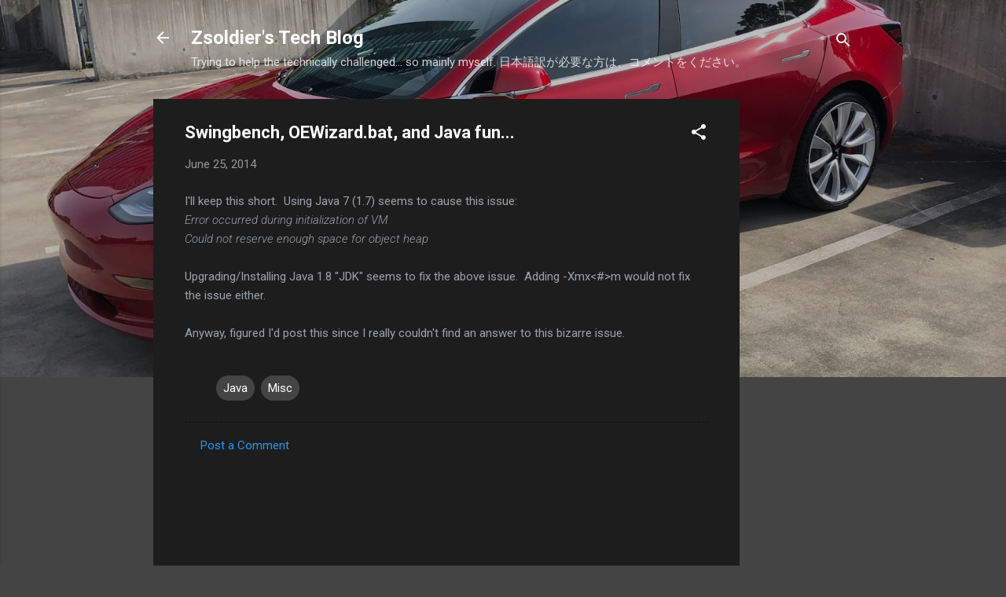

--- FILE ---
content_type: text/html; charset=UTF-8
request_url: https://tech.zsoldier.com/2014/06/swingbench-oewizardbat-and-java-fun.html
body_size: 25129
content:
<!DOCTYPE html>
<html dir='ltr' lang='en'>
<head>
<meta content='width=device-width, initial-scale=1' name='viewport'/>
<title>Swingbench, OEWizard.bat, and Java fun...</title>
<meta content='text/html; charset=UTF-8' http-equiv='Content-Type'/>
<!-- Chrome, Firefox OS and Opera -->
<meta content='#444444' name='theme-color'/>
<!-- Windows Phone -->
<meta content='#444444' name='msapplication-navbutton-color'/>
<meta content='blogger' name='generator'/>
<link href='https://tech.zsoldier.com/favicon.ico' rel='icon' type='image/x-icon'/>
<link href='https://tech.zsoldier.com/2014/06/swingbench-oewizardbat-and-java-fun.html' rel='canonical'/>
<link rel="alternate" type="application/atom+xml" title="Zsoldier&#39;s Tech Blog - Atom" href="https://tech.zsoldier.com/feeds/posts/default" />
<link rel="alternate" type="application/rss+xml" title="Zsoldier&#39;s Tech Blog - RSS" href="https://tech.zsoldier.com/feeds/posts/default?alt=rss" />
<link rel="service.post" type="application/atom+xml" title="Zsoldier&#39;s Tech Blog - Atom" href="https://www.blogger.com/feeds/5834591349436314089/posts/default" />

<link rel="alternate" type="application/atom+xml" title="Zsoldier&#39;s Tech Blog - Atom" href="https://tech.zsoldier.com/feeds/2029147290095142647/comments/default" />
<!--Can't find substitution for tag [blog.ieCssRetrofitLinks]-->
<meta content='https://tech.zsoldier.com/2014/06/swingbench-oewizardbat-and-java-fun.html' property='og:url'/>
<meta content='Swingbench, OEWizard.bat, and Java fun...' property='og:title'/>
<meta content='A blog from a lazy dude about IT operational headaches, powershell scripting, and VMware stuff.  Occasionally posts things of interest.' property='og:description'/>
<style type='text/css'>@font-face{font-family:'Roboto';font-style:italic;font-weight:300;font-stretch:100%;font-display:swap;src:url(//fonts.gstatic.com/s/roboto/v50/KFOKCnqEu92Fr1Mu53ZEC9_Vu3r1gIhOszmOClHrs6ljXfMMLt_QuAX-k3Yi128m0kN2.woff2)format('woff2');unicode-range:U+0460-052F,U+1C80-1C8A,U+20B4,U+2DE0-2DFF,U+A640-A69F,U+FE2E-FE2F;}@font-face{font-family:'Roboto';font-style:italic;font-weight:300;font-stretch:100%;font-display:swap;src:url(//fonts.gstatic.com/s/roboto/v50/KFOKCnqEu92Fr1Mu53ZEC9_Vu3r1gIhOszmOClHrs6ljXfMMLt_QuAz-k3Yi128m0kN2.woff2)format('woff2');unicode-range:U+0301,U+0400-045F,U+0490-0491,U+04B0-04B1,U+2116;}@font-face{font-family:'Roboto';font-style:italic;font-weight:300;font-stretch:100%;font-display:swap;src:url(//fonts.gstatic.com/s/roboto/v50/KFOKCnqEu92Fr1Mu53ZEC9_Vu3r1gIhOszmOClHrs6ljXfMMLt_QuAT-k3Yi128m0kN2.woff2)format('woff2');unicode-range:U+1F00-1FFF;}@font-face{font-family:'Roboto';font-style:italic;font-weight:300;font-stretch:100%;font-display:swap;src:url(//fonts.gstatic.com/s/roboto/v50/KFOKCnqEu92Fr1Mu53ZEC9_Vu3r1gIhOszmOClHrs6ljXfMMLt_QuAv-k3Yi128m0kN2.woff2)format('woff2');unicode-range:U+0370-0377,U+037A-037F,U+0384-038A,U+038C,U+038E-03A1,U+03A3-03FF;}@font-face{font-family:'Roboto';font-style:italic;font-weight:300;font-stretch:100%;font-display:swap;src:url(//fonts.gstatic.com/s/roboto/v50/KFOKCnqEu92Fr1Mu53ZEC9_Vu3r1gIhOszmOClHrs6ljXfMMLt_QuHT-k3Yi128m0kN2.woff2)format('woff2');unicode-range:U+0302-0303,U+0305,U+0307-0308,U+0310,U+0312,U+0315,U+031A,U+0326-0327,U+032C,U+032F-0330,U+0332-0333,U+0338,U+033A,U+0346,U+034D,U+0391-03A1,U+03A3-03A9,U+03B1-03C9,U+03D1,U+03D5-03D6,U+03F0-03F1,U+03F4-03F5,U+2016-2017,U+2034-2038,U+203C,U+2040,U+2043,U+2047,U+2050,U+2057,U+205F,U+2070-2071,U+2074-208E,U+2090-209C,U+20D0-20DC,U+20E1,U+20E5-20EF,U+2100-2112,U+2114-2115,U+2117-2121,U+2123-214F,U+2190,U+2192,U+2194-21AE,U+21B0-21E5,U+21F1-21F2,U+21F4-2211,U+2213-2214,U+2216-22FF,U+2308-230B,U+2310,U+2319,U+231C-2321,U+2336-237A,U+237C,U+2395,U+239B-23B7,U+23D0,U+23DC-23E1,U+2474-2475,U+25AF,U+25B3,U+25B7,U+25BD,U+25C1,U+25CA,U+25CC,U+25FB,U+266D-266F,U+27C0-27FF,U+2900-2AFF,U+2B0E-2B11,U+2B30-2B4C,U+2BFE,U+3030,U+FF5B,U+FF5D,U+1D400-1D7FF,U+1EE00-1EEFF;}@font-face{font-family:'Roboto';font-style:italic;font-weight:300;font-stretch:100%;font-display:swap;src:url(//fonts.gstatic.com/s/roboto/v50/KFOKCnqEu92Fr1Mu53ZEC9_Vu3r1gIhOszmOClHrs6ljXfMMLt_QuGb-k3Yi128m0kN2.woff2)format('woff2');unicode-range:U+0001-000C,U+000E-001F,U+007F-009F,U+20DD-20E0,U+20E2-20E4,U+2150-218F,U+2190,U+2192,U+2194-2199,U+21AF,U+21E6-21F0,U+21F3,U+2218-2219,U+2299,U+22C4-22C6,U+2300-243F,U+2440-244A,U+2460-24FF,U+25A0-27BF,U+2800-28FF,U+2921-2922,U+2981,U+29BF,U+29EB,U+2B00-2BFF,U+4DC0-4DFF,U+FFF9-FFFB,U+10140-1018E,U+10190-1019C,U+101A0,U+101D0-101FD,U+102E0-102FB,U+10E60-10E7E,U+1D2C0-1D2D3,U+1D2E0-1D37F,U+1F000-1F0FF,U+1F100-1F1AD,U+1F1E6-1F1FF,U+1F30D-1F30F,U+1F315,U+1F31C,U+1F31E,U+1F320-1F32C,U+1F336,U+1F378,U+1F37D,U+1F382,U+1F393-1F39F,U+1F3A7-1F3A8,U+1F3AC-1F3AF,U+1F3C2,U+1F3C4-1F3C6,U+1F3CA-1F3CE,U+1F3D4-1F3E0,U+1F3ED,U+1F3F1-1F3F3,U+1F3F5-1F3F7,U+1F408,U+1F415,U+1F41F,U+1F426,U+1F43F,U+1F441-1F442,U+1F444,U+1F446-1F449,U+1F44C-1F44E,U+1F453,U+1F46A,U+1F47D,U+1F4A3,U+1F4B0,U+1F4B3,U+1F4B9,U+1F4BB,U+1F4BF,U+1F4C8-1F4CB,U+1F4D6,U+1F4DA,U+1F4DF,U+1F4E3-1F4E6,U+1F4EA-1F4ED,U+1F4F7,U+1F4F9-1F4FB,U+1F4FD-1F4FE,U+1F503,U+1F507-1F50B,U+1F50D,U+1F512-1F513,U+1F53E-1F54A,U+1F54F-1F5FA,U+1F610,U+1F650-1F67F,U+1F687,U+1F68D,U+1F691,U+1F694,U+1F698,U+1F6AD,U+1F6B2,U+1F6B9-1F6BA,U+1F6BC,U+1F6C6-1F6CF,U+1F6D3-1F6D7,U+1F6E0-1F6EA,U+1F6F0-1F6F3,U+1F6F7-1F6FC,U+1F700-1F7FF,U+1F800-1F80B,U+1F810-1F847,U+1F850-1F859,U+1F860-1F887,U+1F890-1F8AD,U+1F8B0-1F8BB,U+1F8C0-1F8C1,U+1F900-1F90B,U+1F93B,U+1F946,U+1F984,U+1F996,U+1F9E9,U+1FA00-1FA6F,U+1FA70-1FA7C,U+1FA80-1FA89,U+1FA8F-1FAC6,U+1FACE-1FADC,U+1FADF-1FAE9,U+1FAF0-1FAF8,U+1FB00-1FBFF;}@font-face{font-family:'Roboto';font-style:italic;font-weight:300;font-stretch:100%;font-display:swap;src:url(//fonts.gstatic.com/s/roboto/v50/KFOKCnqEu92Fr1Mu53ZEC9_Vu3r1gIhOszmOClHrs6ljXfMMLt_QuAf-k3Yi128m0kN2.woff2)format('woff2');unicode-range:U+0102-0103,U+0110-0111,U+0128-0129,U+0168-0169,U+01A0-01A1,U+01AF-01B0,U+0300-0301,U+0303-0304,U+0308-0309,U+0323,U+0329,U+1EA0-1EF9,U+20AB;}@font-face{font-family:'Roboto';font-style:italic;font-weight:300;font-stretch:100%;font-display:swap;src:url(//fonts.gstatic.com/s/roboto/v50/KFOKCnqEu92Fr1Mu53ZEC9_Vu3r1gIhOszmOClHrs6ljXfMMLt_QuAb-k3Yi128m0kN2.woff2)format('woff2');unicode-range:U+0100-02BA,U+02BD-02C5,U+02C7-02CC,U+02CE-02D7,U+02DD-02FF,U+0304,U+0308,U+0329,U+1D00-1DBF,U+1E00-1E9F,U+1EF2-1EFF,U+2020,U+20A0-20AB,U+20AD-20C0,U+2113,U+2C60-2C7F,U+A720-A7FF;}@font-face{font-family:'Roboto';font-style:italic;font-weight:300;font-stretch:100%;font-display:swap;src:url(//fonts.gstatic.com/s/roboto/v50/KFOKCnqEu92Fr1Mu53ZEC9_Vu3r1gIhOszmOClHrs6ljXfMMLt_QuAj-k3Yi128m0g.woff2)format('woff2');unicode-range:U+0000-00FF,U+0131,U+0152-0153,U+02BB-02BC,U+02C6,U+02DA,U+02DC,U+0304,U+0308,U+0329,U+2000-206F,U+20AC,U+2122,U+2191,U+2193,U+2212,U+2215,U+FEFF,U+FFFD;}@font-face{font-family:'Roboto';font-style:normal;font-weight:400;font-stretch:100%;font-display:swap;src:url(//fonts.gstatic.com/s/roboto/v50/KFO7CnqEu92Fr1ME7kSn66aGLdTylUAMa3GUBHMdazTgWw.woff2)format('woff2');unicode-range:U+0460-052F,U+1C80-1C8A,U+20B4,U+2DE0-2DFF,U+A640-A69F,U+FE2E-FE2F;}@font-face{font-family:'Roboto';font-style:normal;font-weight:400;font-stretch:100%;font-display:swap;src:url(//fonts.gstatic.com/s/roboto/v50/KFO7CnqEu92Fr1ME7kSn66aGLdTylUAMa3iUBHMdazTgWw.woff2)format('woff2');unicode-range:U+0301,U+0400-045F,U+0490-0491,U+04B0-04B1,U+2116;}@font-face{font-family:'Roboto';font-style:normal;font-weight:400;font-stretch:100%;font-display:swap;src:url(//fonts.gstatic.com/s/roboto/v50/KFO7CnqEu92Fr1ME7kSn66aGLdTylUAMa3CUBHMdazTgWw.woff2)format('woff2');unicode-range:U+1F00-1FFF;}@font-face{font-family:'Roboto';font-style:normal;font-weight:400;font-stretch:100%;font-display:swap;src:url(//fonts.gstatic.com/s/roboto/v50/KFO7CnqEu92Fr1ME7kSn66aGLdTylUAMa3-UBHMdazTgWw.woff2)format('woff2');unicode-range:U+0370-0377,U+037A-037F,U+0384-038A,U+038C,U+038E-03A1,U+03A3-03FF;}@font-face{font-family:'Roboto';font-style:normal;font-weight:400;font-stretch:100%;font-display:swap;src:url(//fonts.gstatic.com/s/roboto/v50/KFO7CnqEu92Fr1ME7kSn66aGLdTylUAMawCUBHMdazTgWw.woff2)format('woff2');unicode-range:U+0302-0303,U+0305,U+0307-0308,U+0310,U+0312,U+0315,U+031A,U+0326-0327,U+032C,U+032F-0330,U+0332-0333,U+0338,U+033A,U+0346,U+034D,U+0391-03A1,U+03A3-03A9,U+03B1-03C9,U+03D1,U+03D5-03D6,U+03F0-03F1,U+03F4-03F5,U+2016-2017,U+2034-2038,U+203C,U+2040,U+2043,U+2047,U+2050,U+2057,U+205F,U+2070-2071,U+2074-208E,U+2090-209C,U+20D0-20DC,U+20E1,U+20E5-20EF,U+2100-2112,U+2114-2115,U+2117-2121,U+2123-214F,U+2190,U+2192,U+2194-21AE,U+21B0-21E5,U+21F1-21F2,U+21F4-2211,U+2213-2214,U+2216-22FF,U+2308-230B,U+2310,U+2319,U+231C-2321,U+2336-237A,U+237C,U+2395,U+239B-23B7,U+23D0,U+23DC-23E1,U+2474-2475,U+25AF,U+25B3,U+25B7,U+25BD,U+25C1,U+25CA,U+25CC,U+25FB,U+266D-266F,U+27C0-27FF,U+2900-2AFF,U+2B0E-2B11,U+2B30-2B4C,U+2BFE,U+3030,U+FF5B,U+FF5D,U+1D400-1D7FF,U+1EE00-1EEFF;}@font-face{font-family:'Roboto';font-style:normal;font-weight:400;font-stretch:100%;font-display:swap;src:url(//fonts.gstatic.com/s/roboto/v50/KFO7CnqEu92Fr1ME7kSn66aGLdTylUAMaxKUBHMdazTgWw.woff2)format('woff2');unicode-range:U+0001-000C,U+000E-001F,U+007F-009F,U+20DD-20E0,U+20E2-20E4,U+2150-218F,U+2190,U+2192,U+2194-2199,U+21AF,U+21E6-21F0,U+21F3,U+2218-2219,U+2299,U+22C4-22C6,U+2300-243F,U+2440-244A,U+2460-24FF,U+25A0-27BF,U+2800-28FF,U+2921-2922,U+2981,U+29BF,U+29EB,U+2B00-2BFF,U+4DC0-4DFF,U+FFF9-FFFB,U+10140-1018E,U+10190-1019C,U+101A0,U+101D0-101FD,U+102E0-102FB,U+10E60-10E7E,U+1D2C0-1D2D3,U+1D2E0-1D37F,U+1F000-1F0FF,U+1F100-1F1AD,U+1F1E6-1F1FF,U+1F30D-1F30F,U+1F315,U+1F31C,U+1F31E,U+1F320-1F32C,U+1F336,U+1F378,U+1F37D,U+1F382,U+1F393-1F39F,U+1F3A7-1F3A8,U+1F3AC-1F3AF,U+1F3C2,U+1F3C4-1F3C6,U+1F3CA-1F3CE,U+1F3D4-1F3E0,U+1F3ED,U+1F3F1-1F3F3,U+1F3F5-1F3F7,U+1F408,U+1F415,U+1F41F,U+1F426,U+1F43F,U+1F441-1F442,U+1F444,U+1F446-1F449,U+1F44C-1F44E,U+1F453,U+1F46A,U+1F47D,U+1F4A3,U+1F4B0,U+1F4B3,U+1F4B9,U+1F4BB,U+1F4BF,U+1F4C8-1F4CB,U+1F4D6,U+1F4DA,U+1F4DF,U+1F4E3-1F4E6,U+1F4EA-1F4ED,U+1F4F7,U+1F4F9-1F4FB,U+1F4FD-1F4FE,U+1F503,U+1F507-1F50B,U+1F50D,U+1F512-1F513,U+1F53E-1F54A,U+1F54F-1F5FA,U+1F610,U+1F650-1F67F,U+1F687,U+1F68D,U+1F691,U+1F694,U+1F698,U+1F6AD,U+1F6B2,U+1F6B9-1F6BA,U+1F6BC,U+1F6C6-1F6CF,U+1F6D3-1F6D7,U+1F6E0-1F6EA,U+1F6F0-1F6F3,U+1F6F7-1F6FC,U+1F700-1F7FF,U+1F800-1F80B,U+1F810-1F847,U+1F850-1F859,U+1F860-1F887,U+1F890-1F8AD,U+1F8B0-1F8BB,U+1F8C0-1F8C1,U+1F900-1F90B,U+1F93B,U+1F946,U+1F984,U+1F996,U+1F9E9,U+1FA00-1FA6F,U+1FA70-1FA7C,U+1FA80-1FA89,U+1FA8F-1FAC6,U+1FACE-1FADC,U+1FADF-1FAE9,U+1FAF0-1FAF8,U+1FB00-1FBFF;}@font-face{font-family:'Roboto';font-style:normal;font-weight:400;font-stretch:100%;font-display:swap;src:url(//fonts.gstatic.com/s/roboto/v50/KFO7CnqEu92Fr1ME7kSn66aGLdTylUAMa3OUBHMdazTgWw.woff2)format('woff2');unicode-range:U+0102-0103,U+0110-0111,U+0128-0129,U+0168-0169,U+01A0-01A1,U+01AF-01B0,U+0300-0301,U+0303-0304,U+0308-0309,U+0323,U+0329,U+1EA0-1EF9,U+20AB;}@font-face{font-family:'Roboto';font-style:normal;font-weight:400;font-stretch:100%;font-display:swap;src:url(//fonts.gstatic.com/s/roboto/v50/KFO7CnqEu92Fr1ME7kSn66aGLdTylUAMa3KUBHMdazTgWw.woff2)format('woff2');unicode-range:U+0100-02BA,U+02BD-02C5,U+02C7-02CC,U+02CE-02D7,U+02DD-02FF,U+0304,U+0308,U+0329,U+1D00-1DBF,U+1E00-1E9F,U+1EF2-1EFF,U+2020,U+20A0-20AB,U+20AD-20C0,U+2113,U+2C60-2C7F,U+A720-A7FF;}@font-face{font-family:'Roboto';font-style:normal;font-weight:400;font-stretch:100%;font-display:swap;src:url(//fonts.gstatic.com/s/roboto/v50/KFO7CnqEu92Fr1ME7kSn66aGLdTylUAMa3yUBHMdazQ.woff2)format('woff2');unicode-range:U+0000-00FF,U+0131,U+0152-0153,U+02BB-02BC,U+02C6,U+02DA,U+02DC,U+0304,U+0308,U+0329,U+2000-206F,U+20AC,U+2122,U+2191,U+2193,U+2212,U+2215,U+FEFF,U+FFFD;}@font-face{font-family:'Roboto';font-style:normal;font-weight:700;font-stretch:100%;font-display:swap;src:url(//fonts.gstatic.com/s/roboto/v50/KFO7CnqEu92Fr1ME7kSn66aGLdTylUAMa3GUBHMdazTgWw.woff2)format('woff2');unicode-range:U+0460-052F,U+1C80-1C8A,U+20B4,U+2DE0-2DFF,U+A640-A69F,U+FE2E-FE2F;}@font-face{font-family:'Roboto';font-style:normal;font-weight:700;font-stretch:100%;font-display:swap;src:url(//fonts.gstatic.com/s/roboto/v50/KFO7CnqEu92Fr1ME7kSn66aGLdTylUAMa3iUBHMdazTgWw.woff2)format('woff2');unicode-range:U+0301,U+0400-045F,U+0490-0491,U+04B0-04B1,U+2116;}@font-face{font-family:'Roboto';font-style:normal;font-weight:700;font-stretch:100%;font-display:swap;src:url(//fonts.gstatic.com/s/roboto/v50/KFO7CnqEu92Fr1ME7kSn66aGLdTylUAMa3CUBHMdazTgWw.woff2)format('woff2');unicode-range:U+1F00-1FFF;}@font-face{font-family:'Roboto';font-style:normal;font-weight:700;font-stretch:100%;font-display:swap;src:url(//fonts.gstatic.com/s/roboto/v50/KFO7CnqEu92Fr1ME7kSn66aGLdTylUAMa3-UBHMdazTgWw.woff2)format('woff2');unicode-range:U+0370-0377,U+037A-037F,U+0384-038A,U+038C,U+038E-03A1,U+03A3-03FF;}@font-face{font-family:'Roboto';font-style:normal;font-weight:700;font-stretch:100%;font-display:swap;src:url(//fonts.gstatic.com/s/roboto/v50/KFO7CnqEu92Fr1ME7kSn66aGLdTylUAMawCUBHMdazTgWw.woff2)format('woff2');unicode-range:U+0302-0303,U+0305,U+0307-0308,U+0310,U+0312,U+0315,U+031A,U+0326-0327,U+032C,U+032F-0330,U+0332-0333,U+0338,U+033A,U+0346,U+034D,U+0391-03A1,U+03A3-03A9,U+03B1-03C9,U+03D1,U+03D5-03D6,U+03F0-03F1,U+03F4-03F5,U+2016-2017,U+2034-2038,U+203C,U+2040,U+2043,U+2047,U+2050,U+2057,U+205F,U+2070-2071,U+2074-208E,U+2090-209C,U+20D0-20DC,U+20E1,U+20E5-20EF,U+2100-2112,U+2114-2115,U+2117-2121,U+2123-214F,U+2190,U+2192,U+2194-21AE,U+21B0-21E5,U+21F1-21F2,U+21F4-2211,U+2213-2214,U+2216-22FF,U+2308-230B,U+2310,U+2319,U+231C-2321,U+2336-237A,U+237C,U+2395,U+239B-23B7,U+23D0,U+23DC-23E1,U+2474-2475,U+25AF,U+25B3,U+25B7,U+25BD,U+25C1,U+25CA,U+25CC,U+25FB,U+266D-266F,U+27C0-27FF,U+2900-2AFF,U+2B0E-2B11,U+2B30-2B4C,U+2BFE,U+3030,U+FF5B,U+FF5D,U+1D400-1D7FF,U+1EE00-1EEFF;}@font-face{font-family:'Roboto';font-style:normal;font-weight:700;font-stretch:100%;font-display:swap;src:url(//fonts.gstatic.com/s/roboto/v50/KFO7CnqEu92Fr1ME7kSn66aGLdTylUAMaxKUBHMdazTgWw.woff2)format('woff2');unicode-range:U+0001-000C,U+000E-001F,U+007F-009F,U+20DD-20E0,U+20E2-20E4,U+2150-218F,U+2190,U+2192,U+2194-2199,U+21AF,U+21E6-21F0,U+21F3,U+2218-2219,U+2299,U+22C4-22C6,U+2300-243F,U+2440-244A,U+2460-24FF,U+25A0-27BF,U+2800-28FF,U+2921-2922,U+2981,U+29BF,U+29EB,U+2B00-2BFF,U+4DC0-4DFF,U+FFF9-FFFB,U+10140-1018E,U+10190-1019C,U+101A0,U+101D0-101FD,U+102E0-102FB,U+10E60-10E7E,U+1D2C0-1D2D3,U+1D2E0-1D37F,U+1F000-1F0FF,U+1F100-1F1AD,U+1F1E6-1F1FF,U+1F30D-1F30F,U+1F315,U+1F31C,U+1F31E,U+1F320-1F32C,U+1F336,U+1F378,U+1F37D,U+1F382,U+1F393-1F39F,U+1F3A7-1F3A8,U+1F3AC-1F3AF,U+1F3C2,U+1F3C4-1F3C6,U+1F3CA-1F3CE,U+1F3D4-1F3E0,U+1F3ED,U+1F3F1-1F3F3,U+1F3F5-1F3F7,U+1F408,U+1F415,U+1F41F,U+1F426,U+1F43F,U+1F441-1F442,U+1F444,U+1F446-1F449,U+1F44C-1F44E,U+1F453,U+1F46A,U+1F47D,U+1F4A3,U+1F4B0,U+1F4B3,U+1F4B9,U+1F4BB,U+1F4BF,U+1F4C8-1F4CB,U+1F4D6,U+1F4DA,U+1F4DF,U+1F4E3-1F4E6,U+1F4EA-1F4ED,U+1F4F7,U+1F4F9-1F4FB,U+1F4FD-1F4FE,U+1F503,U+1F507-1F50B,U+1F50D,U+1F512-1F513,U+1F53E-1F54A,U+1F54F-1F5FA,U+1F610,U+1F650-1F67F,U+1F687,U+1F68D,U+1F691,U+1F694,U+1F698,U+1F6AD,U+1F6B2,U+1F6B9-1F6BA,U+1F6BC,U+1F6C6-1F6CF,U+1F6D3-1F6D7,U+1F6E0-1F6EA,U+1F6F0-1F6F3,U+1F6F7-1F6FC,U+1F700-1F7FF,U+1F800-1F80B,U+1F810-1F847,U+1F850-1F859,U+1F860-1F887,U+1F890-1F8AD,U+1F8B0-1F8BB,U+1F8C0-1F8C1,U+1F900-1F90B,U+1F93B,U+1F946,U+1F984,U+1F996,U+1F9E9,U+1FA00-1FA6F,U+1FA70-1FA7C,U+1FA80-1FA89,U+1FA8F-1FAC6,U+1FACE-1FADC,U+1FADF-1FAE9,U+1FAF0-1FAF8,U+1FB00-1FBFF;}@font-face{font-family:'Roboto';font-style:normal;font-weight:700;font-stretch:100%;font-display:swap;src:url(//fonts.gstatic.com/s/roboto/v50/KFO7CnqEu92Fr1ME7kSn66aGLdTylUAMa3OUBHMdazTgWw.woff2)format('woff2');unicode-range:U+0102-0103,U+0110-0111,U+0128-0129,U+0168-0169,U+01A0-01A1,U+01AF-01B0,U+0300-0301,U+0303-0304,U+0308-0309,U+0323,U+0329,U+1EA0-1EF9,U+20AB;}@font-face{font-family:'Roboto';font-style:normal;font-weight:700;font-stretch:100%;font-display:swap;src:url(//fonts.gstatic.com/s/roboto/v50/KFO7CnqEu92Fr1ME7kSn66aGLdTylUAMa3KUBHMdazTgWw.woff2)format('woff2');unicode-range:U+0100-02BA,U+02BD-02C5,U+02C7-02CC,U+02CE-02D7,U+02DD-02FF,U+0304,U+0308,U+0329,U+1D00-1DBF,U+1E00-1E9F,U+1EF2-1EFF,U+2020,U+20A0-20AB,U+20AD-20C0,U+2113,U+2C60-2C7F,U+A720-A7FF;}@font-face{font-family:'Roboto';font-style:normal;font-weight:700;font-stretch:100%;font-display:swap;src:url(//fonts.gstatic.com/s/roboto/v50/KFO7CnqEu92Fr1ME7kSn66aGLdTylUAMa3yUBHMdazQ.woff2)format('woff2');unicode-range:U+0000-00FF,U+0131,U+0152-0153,U+02BB-02BC,U+02C6,U+02DA,U+02DC,U+0304,U+0308,U+0329,U+2000-206F,U+20AC,U+2122,U+2191,U+2193,U+2212,U+2215,U+FEFF,U+FFFD;}</style>
<style id='page-skin-1' type='text/css'><!--
/*! normalize.css v3.0.1 | MIT License | git.io/normalize */html{font-family:sans-serif;-ms-text-size-adjust:100%;-webkit-text-size-adjust:100%}body{margin:0}article,aside,details,figcaption,figure,footer,header,hgroup,main,nav,section,summary{display:block}audio,canvas,progress,video{display:inline-block;vertical-align:baseline}audio:not([controls]){display:none;height:0}[hidden],template{display:none}a{background:transparent}a:active,a:hover{outline:0}abbr[title]{border-bottom:1px dotted}b,strong{font-weight:bold}dfn{font-style:italic}h1{font-size:2em;margin:.67em 0}mark{background:#ff0;color:#000}small{font-size:80%}sub,sup{font-size:75%;line-height:0;position:relative;vertical-align:baseline}sup{top:-0.5em}sub{bottom:-0.25em}img{border:0}svg:not(:root){overflow:hidden}figure{margin:1em 40px}hr{-moz-box-sizing:content-box;box-sizing:content-box;height:0}pre{overflow:auto}code,kbd,pre,samp{font-family:monospace,monospace;font-size:1em}button,input,optgroup,select,textarea{color:inherit;font:inherit;margin:0}button{overflow:visible}button,select{text-transform:none}button,html input[type="button"],input[type="reset"],input[type="submit"]{-webkit-appearance:button;cursor:pointer}button[disabled],html input[disabled]{cursor:default}button::-moz-focus-inner,input::-moz-focus-inner{border:0;padding:0}input{line-height:normal}input[type="checkbox"],input[type="radio"]{box-sizing:border-box;padding:0}input[type="number"]::-webkit-inner-spin-button,input[type="number"]::-webkit-outer-spin-button{height:auto}input[type="search"]{-webkit-appearance:textfield;-moz-box-sizing:content-box;-webkit-box-sizing:content-box;box-sizing:content-box}input[type="search"]::-webkit-search-cancel-button,input[type="search"]::-webkit-search-decoration{-webkit-appearance:none}fieldset{border:1px solid #c0c0c0;margin:0 2px;padding:.35em .625em .75em}legend{border:0;padding:0}textarea{overflow:auto}optgroup{font-weight:bold}table{border-collapse:collapse;border-spacing:0}td,th{padding:0}
/*!************************************************
* Blogger Template Style
* Name: Contempo
**************************************************/
body{
overflow-wrap:break-word;
word-break:break-word;
word-wrap:break-word
}
.hidden{
display:none
}
.invisible{
visibility:hidden
}
.container::after,.float-container::after{
clear:both;
content:"";
display:table
}
.clearboth{
clear:both
}
#comments .comment .comment-actions,.subscribe-popup .FollowByEmail .follow-by-email-submit,.widget.Profile .profile-link,.widget.Profile .profile-link.visit-profile{
background:0 0;
border:0;
box-shadow:none;
color:#2196f3;
cursor:pointer;
font-size:14px;
font-weight:700;
outline:0;
text-decoration:none;
text-transform:uppercase;
width:auto
}
.dim-overlay{
background-color:rgba(0,0,0,.54);
height:100vh;
left:0;
position:fixed;
top:0;
width:100%
}
#sharing-dim-overlay{
background-color:transparent
}
input::-ms-clear{
display:none
}
.blogger-logo,.svg-icon-24.blogger-logo{
fill:#ff9800;
opacity:1
}
.loading-spinner-large{
-webkit-animation:mspin-rotate 1.568s infinite linear;
animation:mspin-rotate 1.568s infinite linear;
height:48px;
overflow:hidden;
position:absolute;
width:48px;
z-index:200
}
.loading-spinner-large>div{
-webkit-animation:mspin-revrot 5332ms infinite steps(4);
animation:mspin-revrot 5332ms infinite steps(4)
}
.loading-spinner-large>div>div{
-webkit-animation:mspin-singlecolor-large-film 1333ms infinite steps(81);
animation:mspin-singlecolor-large-film 1333ms infinite steps(81);
background-size:100%;
height:48px;
width:3888px
}
.mspin-black-large>div>div,.mspin-grey_54-large>div>div{
background-image:url(https://www.blogblog.com/indie/mspin_black_large.svg)
}
.mspin-white-large>div>div{
background-image:url(https://www.blogblog.com/indie/mspin_white_large.svg)
}
.mspin-grey_54-large{
opacity:.54
}
@-webkit-keyframes mspin-singlecolor-large-film{
from{
-webkit-transform:translateX(0);
transform:translateX(0)
}
to{
-webkit-transform:translateX(-3888px);
transform:translateX(-3888px)
}
}
@keyframes mspin-singlecolor-large-film{
from{
-webkit-transform:translateX(0);
transform:translateX(0)
}
to{
-webkit-transform:translateX(-3888px);
transform:translateX(-3888px)
}
}
@-webkit-keyframes mspin-rotate{
from{
-webkit-transform:rotate(0);
transform:rotate(0)
}
to{
-webkit-transform:rotate(360deg);
transform:rotate(360deg)
}
}
@keyframes mspin-rotate{
from{
-webkit-transform:rotate(0);
transform:rotate(0)
}
to{
-webkit-transform:rotate(360deg);
transform:rotate(360deg)
}
}
@-webkit-keyframes mspin-revrot{
from{
-webkit-transform:rotate(0);
transform:rotate(0)
}
to{
-webkit-transform:rotate(-360deg);
transform:rotate(-360deg)
}
}
@keyframes mspin-revrot{
from{
-webkit-transform:rotate(0);
transform:rotate(0)
}
to{
-webkit-transform:rotate(-360deg);
transform:rotate(-360deg)
}
}
.skip-navigation{
background-color:#fff;
box-sizing:border-box;
color:#000;
display:block;
height:0;
left:0;
line-height:50px;
overflow:hidden;
padding-top:0;
position:fixed;
text-align:center;
top:0;
-webkit-transition:box-shadow .3s,height .3s,padding-top .3s;
transition:box-shadow .3s,height .3s,padding-top .3s;
width:100%;
z-index:900
}
.skip-navigation:focus{
box-shadow:0 4px 5px 0 rgba(0,0,0,.14),0 1px 10px 0 rgba(0,0,0,.12),0 2px 4px -1px rgba(0,0,0,.2);
height:50px
}
#main{
outline:0
}
.main-heading{
position:absolute;
clip:rect(1px,1px,1px,1px);
padding:0;
border:0;
height:1px;
width:1px;
overflow:hidden
}
.Attribution{
margin-top:1em;
text-align:center
}
.Attribution .blogger img,.Attribution .blogger svg{
vertical-align:bottom
}
.Attribution .blogger img{
margin-right:.5em
}
.Attribution div{
line-height:24px;
margin-top:.5em
}
.Attribution .copyright,.Attribution .image-attribution{
font-size:.7em;
margin-top:1.5em
}
.BLOG_mobile_video_class{
display:none
}
.bg-photo{
background-attachment:scroll!important
}
body .CSS_LIGHTBOX{
z-index:900
}
.extendable .show-less,.extendable .show-more{
border-color:#2196f3;
color:#2196f3;
margin-top:8px
}
.extendable .show-less.hidden,.extendable .show-more.hidden{
display:none
}
.inline-ad{
display:none;
max-width:100%;
overflow:hidden
}
.adsbygoogle{
display:block
}
#cookieChoiceInfo{
bottom:0;
top:auto
}
iframe.b-hbp-video{
border:0
}
.post-body img{
max-width:100%
}
.post-body iframe{
max-width:100%
}
.post-body a[imageanchor="1"]{
display:inline-block
}
.byline{
margin-right:1em
}
.byline:last-child{
margin-right:0
}
.link-copied-dialog{
max-width:520px;
outline:0
}
.link-copied-dialog .modal-dialog-buttons{
margin-top:8px
}
.link-copied-dialog .goog-buttonset-default{
background:0 0;
border:0
}
.link-copied-dialog .goog-buttonset-default:focus{
outline:0
}
.paging-control-container{
margin-bottom:16px
}
.paging-control-container .paging-control{
display:inline-block
}
.paging-control-container .comment-range-text::after,.paging-control-container .paging-control{
color:#2196f3
}
.paging-control-container .comment-range-text,.paging-control-container .paging-control{
margin-right:8px
}
.paging-control-container .comment-range-text::after,.paging-control-container .paging-control::after{
content:"\b7";
cursor:default;
padding-left:8px;
pointer-events:none
}
.paging-control-container .comment-range-text:last-child::after,.paging-control-container .paging-control:last-child::after{
content:none
}
.byline.reactions iframe{
height:20px
}
.b-notification{
color:#000;
background-color:#fff;
border-bottom:solid 1px #000;
box-sizing:border-box;
padding:16px 32px;
text-align:center
}
.b-notification.visible{
-webkit-transition:margin-top .3s cubic-bezier(.4,0,.2,1);
transition:margin-top .3s cubic-bezier(.4,0,.2,1)
}
.b-notification.invisible{
position:absolute
}
.b-notification-close{
position:absolute;
right:8px;
top:8px
}
.no-posts-message{
line-height:40px;
text-align:center
}
@media screen and (max-width:800px){
body.item-view .post-body a[imageanchor="1"][style*="float: left;"],body.item-view .post-body a[imageanchor="1"][style*="float: right;"]{
float:none!important;
clear:none!important
}
body.item-view .post-body a[imageanchor="1"] img{
display:block;
height:auto;
margin:0 auto
}
body.item-view .post-body>.separator:first-child>a[imageanchor="1"]:first-child{
margin-top:20px
}
.post-body a[imageanchor]{
display:block
}
body.item-view .post-body a[imageanchor="1"]{
margin-left:0!important;
margin-right:0!important
}
body.item-view .post-body a[imageanchor="1"]+a[imageanchor="1"]{
margin-top:16px
}
}
.item-control{
display:none
}
#comments{
border-top:1px dashed rgba(0,0,0,.54);
margin-top:20px;
padding:20px
}
#comments .comment-thread ol{
margin:0;
padding-left:0;
padding-left:0
}
#comments .comment .comment-replybox-single,#comments .comment-thread .comment-replies{
margin-left:60px
}
#comments .comment-thread .thread-count{
display:none
}
#comments .comment{
list-style-type:none;
padding:0 0 30px;
position:relative
}
#comments .comment .comment{
padding-bottom:8px
}
.comment .avatar-image-container{
position:absolute
}
.comment .avatar-image-container img{
border-radius:50%
}
.avatar-image-container svg,.comment .avatar-image-container .avatar-icon{
border-radius:50%;
border:solid 1px #ffffff;
box-sizing:border-box;
fill:#ffffff;
height:35px;
margin:0;
padding:7px;
width:35px
}
.comment .comment-block{
margin-top:10px;
margin-left:60px;
padding-bottom:0
}
#comments .comment-author-header-wrapper{
margin-left:40px
}
#comments .comment .thread-expanded .comment-block{
padding-bottom:20px
}
#comments .comment .comment-header .user,#comments .comment .comment-header .user a{
color:#ffffff;
font-style:normal;
font-weight:700
}
#comments .comment .comment-actions{
bottom:0;
margin-bottom:15px;
position:absolute
}
#comments .comment .comment-actions>*{
margin-right:8px
}
#comments .comment .comment-header .datetime{
bottom:0;
color:rgba(255,255,255,.54);
display:inline-block;
font-size:13px;
font-style:italic;
margin-left:8px
}
#comments .comment .comment-footer .comment-timestamp a,#comments .comment .comment-header .datetime a{
color:rgba(255,255,255,.54)
}
#comments .comment .comment-content,.comment .comment-body{
margin-top:12px;
word-break:break-word
}
.comment-body{
margin-bottom:12px
}
#comments.embed[data-num-comments="0"]{
border:0;
margin-top:0;
padding-top:0
}
#comments.embed[data-num-comments="0"] #comment-post-message,#comments.embed[data-num-comments="0"] div.comment-form>p,#comments.embed[data-num-comments="0"] p.comment-footer{
display:none
}
#comment-editor-src{
display:none
}
.comments .comments-content .loadmore.loaded{
max-height:0;
opacity:0;
overflow:hidden
}
.extendable .remaining-items{
height:0;
overflow:hidden;
-webkit-transition:height .3s cubic-bezier(.4,0,.2,1);
transition:height .3s cubic-bezier(.4,0,.2,1)
}
.extendable .remaining-items.expanded{
height:auto
}
.svg-icon-24,.svg-icon-24-button{
cursor:pointer;
height:24px;
width:24px;
min-width:24px
}
.touch-icon{
margin:-12px;
padding:12px
}
.touch-icon:active,.touch-icon:focus{
background-color:rgba(153,153,153,.4);
border-radius:50%
}
svg:not(:root).touch-icon{
overflow:visible
}
html[dir=rtl] .rtl-reversible-icon{
-webkit-transform:scaleX(-1);
-ms-transform:scaleX(-1);
transform:scaleX(-1)
}
.svg-icon-24-button,.touch-icon-button{
background:0 0;
border:0;
margin:0;
outline:0;
padding:0
}
.touch-icon-button .touch-icon:active,.touch-icon-button .touch-icon:focus{
background-color:transparent
}
.touch-icon-button:active .touch-icon,.touch-icon-button:focus .touch-icon{
background-color:rgba(153,153,153,.4);
border-radius:50%
}
.Profile .default-avatar-wrapper .avatar-icon{
border-radius:50%;
border:solid 1px #ffffff;
box-sizing:border-box;
fill:#ffffff;
margin:0
}
.Profile .individual .default-avatar-wrapper .avatar-icon{
padding:25px
}
.Profile .individual .avatar-icon,.Profile .individual .profile-img{
height:120px;
width:120px
}
.Profile .team .default-avatar-wrapper .avatar-icon{
padding:8px
}
.Profile .team .avatar-icon,.Profile .team .default-avatar-wrapper,.Profile .team .profile-img{
height:40px;
width:40px
}
.snippet-container{
margin:0;
position:relative;
overflow:hidden
}
.snippet-fade{
bottom:0;
box-sizing:border-box;
position:absolute;
width:96px
}
.snippet-fade{
right:0
}
.snippet-fade:after{
content:"\2026"
}
.snippet-fade:after{
float:right
}
.post-bottom{
-webkit-box-align:center;
-webkit-align-items:center;
-ms-flex-align:center;
align-items:center;
display:-webkit-box;
display:-webkit-flex;
display:-ms-flexbox;
display:flex;
-webkit-flex-wrap:wrap;
-ms-flex-wrap:wrap;
flex-wrap:wrap
}
.post-footer{
-webkit-box-flex:1;
-webkit-flex:1 1 auto;
-ms-flex:1 1 auto;
flex:1 1 auto;
-webkit-flex-wrap:wrap;
-ms-flex-wrap:wrap;
flex-wrap:wrap;
-webkit-box-ordinal-group:2;
-webkit-order:1;
-ms-flex-order:1;
order:1
}
.post-footer>*{
-webkit-box-flex:0;
-webkit-flex:0 1 auto;
-ms-flex:0 1 auto;
flex:0 1 auto
}
.post-footer .byline:last-child{
margin-right:1em
}
.jump-link{
-webkit-box-flex:0;
-webkit-flex:0 0 auto;
-ms-flex:0 0 auto;
flex:0 0 auto;
-webkit-box-ordinal-group:3;
-webkit-order:2;
-ms-flex-order:2;
order:2
}
.centered-top-container.sticky{
left:0;
position:fixed;
right:0;
top:0;
width:auto;
z-index:50;
-webkit-transition-property:opacity,-webkit-transform;
transition-property:opacity,-webkit-transform;
transition-property:transform,opacity;
transition-property:transform,opacity,-webkit-transform;
-webkit-transition-duration:.2s;
transition-duration:.2s;
-webkit-transition-timing-function:cubic-bezier(.4,0,.2,1);
transition-timing-function:cubic-bezier(.4,0,.2,1)
}
.centered-top-placeholder{
display:none
}
.collapsed-header .centered-top-placeholder{
display:block
}
.centered-top-container .Header .replaced h1,.centered-top-placeholder .Header .replaced h1{
display:none
}
.centered-top-container.sticky .Header .replaced h1{
display:block
}
.centered-top-container.sticky .Header .header-widget{
background:0 0
}
.centered-top-container.sticky .Header .header-image-wrapper{
display:none
}
.centered-top-container img,.centered-top-placeholder img{
max-width:100%
}
.collapsible{
-webkit-transition:height .3s cubic-bezier(.4,0,.2,1);
transition:height .3s cubic-bezier(.4,0,.2,1)
}
.collapsible,.collapsible>summary{
display:block;
overflow:hidden
}
.collapsible>:not(summary){
display:none
}
.collapsible[open]>:not(summary){
display:block
}
.collapsible:focus,.collapsible>summary:focus{
outline:0
}
.collapsible>summary{
cursor:pointer;
display:block;
padding:0
}
.collapsible:focus>summary,.collapsible>summary:focus{
background-color:transparent
}
.collapsible>summary::-webkit-details-marker{
display:none
}
.collapsible-title{
-webkit-box-align:center;
-webkit-align-items:center;
-ms-flex-align:center;
align-items:center;
display:-webkit-box;
display:-webkit-flex;
display:-ms-flexbox;
display:flex
}
.collapsible-title .title{
-webkit-box-flex:1;
-webkit-flex:1 1 auto;
-ms-flex:1 1 auto;
flex:1 1 auto;
-webkit-box-ordinal-group:1;
-webkit-order:0;
-ms-flex-order:0;
order:0;
overflow:hidden;
text-overflow:ellipsis;
white-space:nowrap
}
.collapsible-title .chevron-down,.collapsible[open] .collapsible-title .chevron-up{
display:block
}
.collapsible-title .chevron-up,.collapsible[open] .collapsible-title .chevron-down{
display:none
}
.flat-button{
cursor:pointer;
display:inline-block;
font-weight:700;
text-transform:uppercase;
border-radius:2px;
padding:8px;
margin:-8px
}
.flat-icon-button{
background:0 0;
border:0;
margin:0;
outline:0;
padding:0;
margin:-12px;
padding:12px;
cursor:pointer;
box-sizing:content-box;
display:inline-block;
line-height:0
}
.flat-icon-button,.flat-icon-button .splash-wrapper{
border-radius:50%
}
.flat-icon-button .splash.animate{
-webkit-animation-duration:.3s;
animation-duration:.3s
}
.overflowable-container{
max-height:46px;
overflow:hidden;
position:relative
}
.overflow-button{
cursor:pointer
}
#overflowable-dim-overlay{
background:0 0
}
.overflow-popup{
box-shadow:0 2px 2px 0 rgba(0,0,0,.14),0 3px 1px -2px rgba(0,0,0,.2),0 1px 5px 0 rgba(0,0,0,.12);
background-color:#1d1d1d;
left:0;
max-width:calc(100% - 32px);
position:absolute;
top:0;
visibility:hidden;
z-index:101
}
.overflow-popup ul{
list-style:none
}
.overflow-popup .tabs li,.overflow-popup li{
display:block;
height:auto
}
.overflow-popup .tabs li{
padding-left:0;
padding-right:0
}
.overflow-button.hidden,.overflow-popup .tabs li.hidden,.overflow-popup li.hidden{
display:none
}
.pill-button{
background:0 0;
border:1px solid;
border-radius:12px;
cursor:pointer;
display:inline-block;
padding:4px 16px;
text-transform:uppercase
}
.ripple{
position:relative
}
.ripple>*{
z-index:1
}
.splash-wrapper{
bottom:0;
left:0;
overflow:hidden;
pointer-events:none;
position:absolute;
right:0;
top:0;
z-index:0
}
.splash{
background:#ccc;
border-radius:100%;
display:block;
opacity:.6;
position:absolute;
-webkit-transform:scale(0);
-ms-transform:scale(0);
transform:scale(0)
}
.splash.animate{
-webkit-animation:ripple-effect .4s linear;
animation:ripple-effect .4s linear
}
@-webkit-keyframes ripple-effect{
100%{
opacity:0;
-webkit-transform:scale(2.5);
transform:scale(2.5)
}
}
@keyframes ripple-effect{
100%{
opacity:0;
-webkit-transform:scale(2.5);
transform:scale(2.5)
}
}
.search{
display:-webkit-box;
display:-webkit-flex;
display:-ms-flexbox;
display:flex;
line-height:24px;
width:24px
}
.search.focused{
width:100%
}
.search.focused .section{
width:100%
}
.search form{
z-index:101
}
.search h3{
display:none
}
.search form{
display:-webkit-box;
display:-webkit-flex;
display:-ms-flexbox;
display:flex;
-webkit-box-flex:1;
-webkit-flex:1 0 0;
-ms-flex:1 0 0px;
flex:1 0 0;
border-bottom:solid 1px transparent;
padding-bottom:8px
}
.search form>*{
display:none
}
.search.focused form>*{
display:block
}
.search .search-input label{
display:none
}
.centered-top-placeholder.cloned .search form{
z-index:30
}
.search.focused form{
border-color:#ffffff;
position:relative;
width:auto
}
.collapsed-header .centered-top-container .search.focused form{
border-bottom-color:transparent
}
.search-expand{
-webkit-box-flex:0;
-webkit-flex:0 0 auto;
-ms-flex:0 0 auto;
flex:0 0 auto
}
.search-expand-text{
display:none
}
.search-close{
display:inline;
vertical-align:middle
}
.search-input{
-webkit-box-flex:1;
-webkit-flex:1 0 1px;
-ms-flex:1 0 1px;
flex:1 0 1px
}
.search-input input{
background:0 0;
border:0;
box-sizing:border-box;
color:#ffffff;
display:inline-block;
outline:0;
width:calc(100% - 48px)
}
.search-input input.no-cursor{
color:transparent;
text-shadow:0 0 0 #ffffff
}
.collapsed-header .centered-top-container .search-action,.collapsed-header .centered-top-container .search-input input{
color:#ffffff
}
.collapsed-header .centered-top-container .search-input input.no-cursor{
color:transparent;
text-shadow:0 0 0 #ffffff
}
.collapsed-header .centered-top-container .search-input input.no-cursor:focus,.search-input input.no-cursor:focus{
outline:0
}
.search-focused>*{
visibility:hidden
}
.search-focused .search,.search-focused .search-icon{
visibility:visible
}
.search.focused .search-action{
display:block
}
.search.focused .search-action:disabled{
opacity:.3
}
.widget.Sharing .sharing-button{
display:none
}
.widget.Sharing .sharing-buttons li{
padding:0
}
.widget.Sharing .sharing-buttons li span{
display:none
}
.post-share-buttons{
position:relative
}
.centered-bottom .share-buttons .svg-icon-24,.share-buttons .svg-icon-24{
fill:#ffffff
}
.sharing-open.touch-icon-button:active .touch-icon,.sharing-open.touch-icon-button:focus .touch-icon{
background-color:transparent
}
.share-buttons{
background-color:#1d1d1d;
border-radius:2px;
box-shadow:0 2px 2px 0 rgba(0,0,0,.14),0 3px 1px -2px rgba(0,0,0,.2),0 1px 5px 0 rgba(0,0,0,.12);
color:#ffffff;
list-style:none;
margin:0;
padding:8px 0;
position:absolute;
top:-11px;
min-width:200px;
z-index:101
}
.share-buttons.hidden{
display:none
}
.sharing-button{
background:0 0;
border:0;
margin:0;
outline:0;
padding:0;
cursor:pointer
}
.share-buttons li{
margin:0;
height:48px
}
.share-buttons li:last-child{
margin-bottom:0
}
.share-buttons li .sharing-platform-button{
box-sizing:border-box;
cursor:pointer;
display:block;
height:100%;
margin-bottom:0;
padding:0 16px;
position:relative;
width:100%
}
.share-buttons li .sharing-platform-button:focus,.share-buttons li .sharing-platform-button:hover{
background-color:rgba(128,128,128,.1);
outline:0
}
.share-buttons li svg[class*=" sharing-"],.share-buttons li svg[class^=sharing-]{
position:absolute;
top:10px
}
.share-buttons li span.sharing-platform-button{
position:relative;
top:0
}
.share-buttons li .platform-sharing-text{
display:block;
font-size:16px;
line-height:48px;
white-space:nowrap
}
.share-buttons li .platform-sharing-text{
margin-left:56px
}
.sidebar-container{
background-color:#1d1d1d;
max-width:284px;
overflow-y:auto;
-webkit-transition-property:-webkit-transform;
transition-property:-webkit-transform;
transition-property:transform;
transition-property:transform,-webkit-transform;
-webkit-transition-duration:.3s;
transition-duration:.3s;
-webkit-transition-timing-function:cubic-bezier(0,0,.2,1);
transition-timing-function:cubic-bezier(0,0,.2,1);
width:284px;
z-index:101;
-webkit-overflow-scrolling:touch
}
.sidebar-container .navigation{
line-height:0;
padding:16px
}
.sidebar-container .sidebar-back{
cursor:pointer
}
.sidebar-container .widget{
background:0 0;
margin:0 16px;
padding:16px 0
}
.sidebar-container .widget .title{
color:#c5c1c1;
margin:0
}
.sidebar-container .widget ul{
list-style:none;
margin:0;
padding:0
}
.sidebar-container .widget ul ul{
margin-left:1em
}
.sidebar-container .widget li{
font-size:16px;
line-height:normal
}
.sidebar-container .widget+.widget{
border-top:1px dashed #cccccc
}
.BlogArchive li{
margin:16px 0
}
.BlogArchive li:last-child{
margin-bottom:0
}
.Label li a{
display:inline-block
}
.BlogArchive .post-count,.Label .label-count{
float:right;
margin-left:.25em
}
.BlogArchive .post-count::before,.Label .label-count::before{
content:"("
}
.BlogArchive .post-count::after,.Label .label-count::after{
content:")"
}
.widget.Translate .skiptranslate>div{
display:block!important
}
.widget.Profile .profile-link{
display:-webkit-box;
display:-webkit-flex;
display:-ms-flexbox;
display:flex
}
.widget.Profile .team-member .default-avatar-wrapper,.widget.Profile .team-member .profile-img{
-webkit-box-flex:0;
-webkit-flex:0 0 auto;
-ms-flex:0 0 auto;
flex:0 0 auto;
margin-right:1em
}
.widget.Profile .individual .profile-link{
-webkit-box-orient:vertical;
-webkit-box-direction:normal;
-webkit-flex-direction:column;
-ms-flex-direction:column;
flex-direction:column
}
.widget.Profile .team .profile-link .profile-name{
-webkit-align-self:center;
-ms-flex-item-align:center;
align-self:center;
display:block;
-webkit-box-flex:1;
-webkit-flex:1 1 auto;
-ms-flex:1 1 auto;
flex:1 1 auto
}
.dim-overlay{
background-color:rgba(0,0,0,.54);
z-index:100
}
body.sidebar-visible{
overflow-y:hidden
}
@media screen and (max-width:1439px){
.sidebar-container{
bottom:0;
position:fixed;
top:0;
left:0;
right:auto
}
.sidebar-container.sidebar-invisible{
-webkit-transition-timing-function:cubic-bezier(.4,0,.6,1);
transition-timing-function:cubic-bezier(.4,0,.6,1);
-webkit-transform:translateX(-284px);
-ms-transform:translateX(-284px);
transform:translateX(-284px)
}
}
@media screen and (min-width:1440px){
.sidebar-container{
position:absolute;
top:0;
left:0;
right:auto
}
.sidebar-container .navigation{
display:none
}
}
.dialog{
box-shadow:0 2px 2px 0 rgba(0,0,0,.14),0 3px 1px -2px rgba(0,0,0,.2),0 1px 5px 0 rgba(0,0,0,.12);
background:#1d1d1d;
box-sizing:border-box;
color:#9ba2a8;
padding:30px;
position:fixed;
text-align:center;
width:calc(100% - 24px);
z-index:101
}
.dialog input[type=email],.dialog input[type=text]{
background-color:transparent;
border:0;
border-bottom:solid 1px rgba(155,162,168,.12);
color:#9ba2a8;
display:block;
font-family:Roboto, sans-serif;
font-size:16px;
line-height:24px;
margin:auto;
padding-bottom:7px;
outline:0;
text-align:center;
width:100%
}
.dialog input[type=email]::-webkit-input-placeholder,.dialog input[type=text]::-webkit-input-placeholder{
color:#9ba2a8
}
.dialog input[type=email]::-moz-placeholder,.dialog input[type=text]::-moz-placeholder{
color:#9ba2a8
}
.dialog input[type=email]:-ms-input-placeholder,.dialog input[type=text]:-ms-input-placeholder{
color:#9ba2a8
}
.dialog input[type=email]::-ms-input-placeholder,.dialog input[type=text]::-ms-input-placeholder{
color:#9ba2a8
}
.dialog input[type=email]::placeholder,.dialog input[type=text]::placeholder{
color:#9ba2a8
}
.dialog input[type=email]:focus,.dialog input[type=text]:focus{
border-bottom:solid 2px #2196f3;
padding-bottom:6px
}
.dialog input.no-cursor{
color:transparent;
text-shadow:0 0 0 #9ba2a8
}
.dialog input.no-cursor:focus{
outline:0
}
.dialog input.no-cursor:focus{
outline:0
}
.dialog input[type=submit]{
font-family:Roboto, sans-serif
}
.dialog .goog-buttonset-default{
color:#2196f3
}
.subscribe-popup{
max-width:364px
}
.subscribe-popup h3{
color:#ffffff;
font-size:1.8em;
margin-top:0
}
.subscribe-popup .FollowByEmail h3{
display:none
}
.subscribe-popup .FollowByEmail .follow-by-email-submit{
color:#2196f3;
display:inline-block;
margin:0 auto;
margin-top:24px;
width:auto;
white-space:normal
}
.subscribe-popup .FollowByEmail .follow-by-email-submit:disabled{
cursor:default;
opacity:.3
}
@media (max-width:800px){
.blog-name div.widget.Subscribe{
margin-bottom:16px
}
body.item-view .blog-name div.widget.Subscribe{
margin:8px auto 16px auto;
width:100%
}
}
.tabs{
list-style:none
}
.tabs li{
display:inline-block
}
.tabs li a{
cursor:pointer;
display:inline-block;
font-weight:700;
text-transform:uppercase;
padding:12px 8px
}
.tabs .selected{
border-bottom:4px solid #ffffff
}
.tabs .selected a{
color:#ffffff
}
body#layout .bg-photo,body#layout .bg-photo-overlay{
display:none
}
body#layout .page_body{
padding:0;
position:relative;
top:0
}
body#layout .page{
display:inline-block;
left:inherit;
position:relative;
vertical-align:top;
width:540px
}
body#layout .centered{
max-width:954px
}
body#layout .navigation{
display:none
}
body#layout .sidebar-container{
display:inline-block;
width:40%
}
body#layout .hamburger-menu,body#layout .search{
display:none
}
.centered-top-container .svg-icon-24,body.collapsed-header .centered-top-placeholder .svg-icon-24{
fill:#ffffff
}
.sidebar-container .svg-icon-24{
fill:#ffffff
}
.centered-bottom .svg-icon-24,body.collapsed-header .centered-top-container .svg-icon-24{
fill:#ffffff
}
.centered-bottom .share-buttons .svg-icon-24,.share-buttons .svg-icon-24{
fill:#ffffff
}
body{
background-color:#444444;
color:#9ba2a8;
font:15px Roboto, sans-serif;
margin:0;
min-height:100vh
}
img{
max-width:100%
}
h3{
color:#9ba2a8;
font-size:16px
}
a{
text-decoration:none;
color:#2196f3
}
a:visited{
color:#2196f3
}
a:hover{
color:#2196f3
}
blockquote{
color:#dddddd;
font:italic 300 15px Roboto, sans-serif;
font-size:x-large;
text-align:center
}
.pill-button{
font-size:12px
}
.bg-photo-container{
height:480px;
overflow:hidden;
position:absolute;
width:100%;
z-index:1
}
.bg-photo{
background:#444444 url(//4.bp.blogspot.com/-ibfMVUXDH38/XYEwCDcQWjI/AAAAAAACcFg/oM6hiTkQ32g7kl1sd9ymrd6KT_WslA4uACK4BGAYYCw/s1600/Tesla-Ceramic-Cropped.JPG) no-repeat scroll bottom center;
background-attachment:scroll;
background-size:cover;
-webkit-filter:blur(0px);
filter:blur(0px);
height:calc(100% + 2 * 0px);
left:0px;
position:absolute;
top:0px;
width:calc(100% + 2 * 0px)
}
.bg-photo-overlay{
background:rgba(0,0,0,.26);
background-size:cover;
height:480px;
position:absolute;
width:100%;
z-index:2
}
.hamburger-menu{
float:left;
margin-top:0
}
.sticky .hamburger-menu{
float:none;
position:absolute
}
.search{
border-bottom:solid 1px rgba(255, 255, 255, 0);
float:right;
position:relative;
-webkit-transition-property:width;
transition-property:width;
-webkit-transition-duration:.5s;
transition-duration:.5s;
-webkit-transition-timing-function:cubic-bezier(.4,0,.2,1);
transition-timing-function:cubic-bezier(.4,0,.2,1);
z-index:101
}
.search .dim-overlay{
background-color:transparent
}
.search form{
height:36px;
-webkit-transition-property:border-color;
transition-property:border-color;
-webkit-transition-delay:.5s;
transition-delay:.5s;
-webkit-transition-duration:.2s;
transition-duration:.2s;
-webkit-transition-timing-function:cubic-bezier(.4,0,.2,1);
transition-timing-function:cubic-bezier(.4,0,.2,1)
}
.search.focused{
width:calc(100% - 48px)
}
.search.focused form{
display:-webkit-box;
display:-webkit-flex;
display:-ms-flexbox;
display:flex;
-webkit-box-flex:1;
-webkit-flex:1 0 1px;
-ms-flex:1 0 1px;
flex:1 0 1px;
border-color:#ffffff;
margin-left:-24px;
padding-left:36px;
position:relative;
width:auto
}
.item-view .search,.sticky .search{
right:0;
float:none;
margin-left:0;
position:absolute
}
.item-view .search.focused,.sticky .search.focused{
width:calc(100% - 50px)
}
.item-view .search.focused form,.sticky .search.focused form{
border-bottom-color:#9ba2a8
}
.centered-top-placeholder.cloned .search form{
z-index:30
}
.search_button{
-webkit-box-flex:0;
-webkit-flex:0 0 24px;
-ms-flex:0 0 24px;
flex:0 0 24px;
-webkit-box-orient:vertical;
-webkit-box-direction:normal;
-webkit-flex-direction:column;
-ms-flex-direction:column;
flex-direction:column
}
.search_button svg{
margin-top:0
}
.search-input{
height:48px
}
.search-input input{
display:block;
color:#ffffff;
font:16px Roboto, sans-serif;
height:48px;
line-height:48px;
padding:0;
width:100%
}
.search-input input::-webkit-input-placeholder{
color:#ffffff;
opacity:.3
}
.search-input input::-moz-placeholder{
color:#ffffff;
opacity:.3
}
.search-input input:-ms-input-placeholder{
color:#ffffff;
opacity:.3
}
.search-input input::-ms-input-placeholder{
color:#ffffff;
opacity:.3
}
.search-input input::placeholder{
color:#ffffff;
opacity:.3
}
.search-action{
background:0 0;
border:0;
color:#ffffff;
cursor:pointer;
display:none;
height:48px;
margin-top:0
}
.sticky .search-action{
color:#9ba2a8
}
.search.focused .search-action{
display:block
}
.search.focused .search-action:disabled{
opacity:.3
}
.page_body{
position:relative;
z-index:20
}
.page_body .widget{
margin-bottom:16px
}
.page_body .centered{
box-sizing:border-box;
display:-webkit-box;
display:-webkit-flex;
display:-ms-flexbox;
display:flex;
-webkit-box-orient:vertical;
-webkit-box-direction:normal;
-webkit-flex-direction:column;
-ms-flex-direction:column;
flex-direction:column;
margin:0 auto;
max-width:922px;
min-height:100vh;
padding:24px 0
}
.page_body .centered>*{
-webkit-box-flex:0;
-webkit-flex:0 0 auto;
-ms-flex:0 0 auto;
flex:0 0 auto
}
.page_body .centered>#footer{
margin-top:auto
}
.blog-name{
margin:24px 0 16px 0
}
.item-view .blog-name,.sticky .blog-name{
box-sizing:border-box;
margin-left:36px;
min-height:48px;
opacity:1;
padding-top:12px
}
.blog-name .subscribe-section-container{
margin-bottom:32px;
text-align:center;
-webkit-transition-property:opacity;
transition-property:opacity;
-webkit-transition-duration:.5s;
transition-duration:.5s
}
.item-view .blog-name .subscribe-section-container,.sticky .blog-name .subscribe-section-container{
margin:0 0 8px 0
}
.blog-name .PageList{
margin-top:16px;
padding-top:8px;
text-align:center
}
.blog-name .PageList .overflowable-contents{
width:100%
}
.blog-name .PageList h3.title{
color:#ffffff;
margin:8px auto;
text-align:center;
width:100%
}
.centered-top-container .blog-name{
-webkit-transition-property:opacity;
transition-property:opacity;
-webkit-transition-duration:.5s;
transition-duration:.5s
}
.item-view .return_link{
margin-bottom:12px;
margin-top:12px;
position:absolute
}
.item-view .blog-name{
display:-webkit-box;
display:-webkit-flex;
display:-ms-flexbox;
display:flex;
-webkit-flex-wrap:wrap;
-ms-flex-wrap:wrap;
flex-wrap:wrap;
margin:0 48px 27px 48px
}
.item-view .subscribe-section-container{
-webkit-box-flex:0;
-webkit-flex:0 0 auto;
-ms-flex:0 0 auto;
flex:0 0 auto
}
.item-view #header,.item-view .Header{
margin-bottom:5px;
margin-right:15px
}
.item-view .sticky .Header{
margin-bottom:0
}
.item-view .Header p{
margin:10px 0 0 0;
text-align:left
}
.item-view .post-share-buttons-bottom{
margin-right:16px
}
.sticky{
background:#1d1d1d;
box-shadow:0 0 20px 0 rgba(0,0,0,.7);
box-sizing:border-box;
margin-left:0
}
.sticky #header{
margin-bottom:8px;
margin-right:8px
}
.sticky .centered-top{
margin:4px auto;
max-width:890px;
min-height:48px
}
.sticky .blog-name{
display:-webkit-box;
display:-webkit-flex;
display:-ms-flexbox;
display:flex;
margin:0 48px
}
.sticky .blog-name #header{
-webkit-box-flex:0;
-webkit-flex:0 1 auto;
-ms-flex:0 1 auto;
flex:0 1 auto;
-webkit-box-ordinal-group:2;
-webkit-order:1;
-ms-flex-order:1;
order:1;
overflow:hidden
}
.sticky .blog-name .subscribe-section-container{
-webkit-box-flex:0;
-webkit-flex:0 0 auto;
-ms-flex:0 0 auto;
flex:0 0 auto;
-webkit-box-ordinal-group:3;
-webkit-order:2;
-ms-flex-order:2;
order:2
}
.sticky .Header h1{
overflow:hidden;
text-overflow:ellipsis;
white-space:nowrap;
margin-right:-10px;
margin-bottom:-10px;
padding-right:10px;
padding-bottom:10px
}
.sticky .Header p{
display:none
}
.sticky .PageList{
display:none
}
.search-focused>*{
visibility:visible
}
.search-focused .hamburger-menu{
visibility:visible
}
.item-view .search-focused .blog-name,.sticky .search-focused .blog-name{
opacity:0
}
.centered-bottom,.centered-top-container,.centered-top-placeholder{
padding:0 16px
}
.centered-top{
position:relative
}
.item-view .centered-top.search-focused .subscribe-section-container,.sticky .centered-top.search-focused .subscribe-section-container{
opacity:0
}
.page_body.has-vertical-ads .centered .centered-bottom{
display:inline-block;
width:calc(100% - 176px)
}
.Header h1{
color:#ffffff;
font:bold 45px Roboto, sans-serif;
line-height:normal;
margin:0 0 13px 0;
text-align:center;
width:100%
}
.Header h1 a,.Header h1 a:hover,.Header h1 a:visited{
color:#ffffff
}
.item-view .Header h1,.sticky .Header h1{
font-size:24px;
line-height:24px;
margin:0;
text-align:left
}
.sticky .Header h1{
color:#9ba2a8
}
.sticky .Header h1 a,.sticky .Header h1 a:hover,.sticky .Header h1 a:visited{
color:#9ba2a8
}
.Header p{
color:#ffffff;
margin:0 0 13px 0;
opacity:.8;
text-align:center
}
.widget .title{
line-height:28px
}
.BlogArchive li{
font-size:16px
}
.BlogArchive .post-count{
color:#9ba2a8
}
#page_body .FeaturedPost,.Blog .blog-posts .post-outer-container{
background:#1d1d1d;
min-height:40px;
padding:30px 40px;
width:auto
}
.Blog .blog-posts .post-outer-container:last-child{
margin-bottom:0
}
.Blog .blog-posts .post-outer-container .post-outer{
border:0;
position:relative;
padding-bottom:.25em
}
.post-outer-container{
margin-bottom:16px
}
.post:first-child{
margin-top:0
}
.post .thumb{
float:left;
height:20%;
width:20%
}
.post-share-buttons-bottom,.post-share-buttons-top{
float:right
}
.post-share-buttons-bottom{
margin-right:24px
}
.post-footer,.post-header{
clear:left;
color:rgba(255,255,255,0.54);
margin:0;
width:inherit
}
.blog-pager{
text-align:center
}
.blog-pager a{
color:#2196f3
}
.blog-pager a:visited{
color:#2196f3
}
.blog-pager a:hover{
color:#2196f3
}
.post-title{
font:bold 22px Roboto, sans-serif;
float:left;
margin:0 0 8px 0;
max-width:calc(100% - 48px)
}
.post-title a{
font:bold 30px Roboto, sans-serif
}
.post-title,.post-title a,.post-title a:hover,.post-title a:visited{
color:#ffffff
}
.post-body{
color:#9ba2a8;
font:15px Roboto, sans-serif;
line-height:1.6em;
margin:1.5em 0 2em 0;
display:block
}
.post-body img{
height:inherit
}
.post-body .snippet-thumbnail{
float:left;
margin:0;
margin-right:2em;
max-height:128px;
max-width:128px
}
.post-body .snippet-thumbnail img{
max-width:100%
}
.main .FeaturedPost .widget-content{
border:0;
position:relative;
padding-bottom:.25em
}
.FeaturedPost img{
margin-top:2em
}
.FeaturedPost .snippet-container{
margin:2em 0
}
.FeaturedPost .snippet-container p{
margin:0
}
.FeaturedPost .snippet-thumbnail{
float:none;
height:auto;
margin-bottom:2em;
margin-right:0;
overflow:hidden;
max-height:calc(600px + 2em);
max-width:100%;
text-align:center;
width:100%
}
.FeaturedPost .snippet-thumbnail img{
max-width:100%;
width:100%
}
.byline{
color:rgba(255,255,255,0.54);
display:inline-block;
line-height:24px;
margin-top:8px;
vertical-align:top
}
.byline.post-author:first-child{
margin-right:0
}
.byline.reactions .reactions-label{
line-height:22px;
vertical-align:top
}
.byline.post-share-buttons{
position:relative;
display:inline-block;
margin-top:0;
width:100%
}
.byline.post-share-buttons .sharing{
float:right
}
.flat-button.ripple:hover{
background-color:rgba(33,150,243,.12)
}
.flat-button.ripple .splash{
background-color:rgba(33,150,243,.4)
}
a.timestamp-link,a:active.timestamp-link,a:visited.timestamp-link{
color:inherit;
font:inherit;
text-decoration:inherit
}
.post-share-buttons{
margin-left:0
}
.clear-sharing{
min-height:24px
}
.comment-link{
color:#2196f3;
position:relative
}
.comment-link .num_comments{
margin-left:8px;
vertical-align:top
}
#comment-holder .continue{
display:none
}
#comment-editor{
margin-bottom:20px;
margin-top:20px
}
#comments .comment-form h4,#comments h3.title{
position:absolute;
clip:rect(1px,1px,1px,1px);
padding:0;
border:0;
height:1px;
width:1px;
overflow:hidden
}
.post-filter-message{
background-color:rgba(0,0,0,.7);
color:#fff;
display:table;
margin-bottom:16px;
width:100%
}
.post-filter-message div{
display:table-cell;
padding:15px 28px
}
.post-filter-message div:last-child{
padding-left:0;
text-align:right
}
.post-filter-message a{
white-space:nowrap
}
.post-filter-message .search-label,.post-filter-message .search-query{
font-weight:700;
color:#2196f3
}
#blog-pager{
margin:2em 0
}
#blog-pager a{
color:#2196f3;
font-size:14px
}
.subscribe-button{
border-color:#ffffff;
color:#ffffff
}
.sticky .subscribe-button{
border-color:#9ba2a8;
color:#9ba2a8
}
.tabs{
margin:0 auto;
padding:0
}
.tabs li{
margin:0 8px;
vertical-align:top
}
.tabs .overflow-button a,.tabs li a{
color:#cccccc;
font:700 normal 15px Roboto, sans-serif;
line-height:18px
}
.tabs .overflow-button a{
padding:12px 8px
}
.overflow-popup .tabs li{
text-align:left
}
.overflow-popup li a{
color:#9ba2a8;
display:block;
padding:8px 20px
}
.overflow-popup li.selected a{
color:#ffffff
}
a.report_abuse{
font-weight:400
}
.Label li,.Label span.label-size,.byline.post-labels a{
background-color:#444444;
border:1px solid #444444;
border-radius:15px;
display:inline-block;
margin:4px 4px 4px 0;
padding:3px 8px
}
.Label a,.byline.post-labels a{
color:#ffffff
}
.Label ul{
list-style:none;
padding:0
}
.PopularPosts{
background-color:#444444;
padding:30px 40px
}
.PopularPosts .item-content{
color:#9ba2a8;
margin-top:24px
}
.PopularPosts a,.PopularPosts a:hover,.PopularPosts a:visited{
color:#2196f3
}
.PopularPosts .post-title,.PopularPosts .post-title a,.PopularPosts .post-title a:hover,.PopularPosts .post-title a:visited{
color:#ffffff;
font-size:18px;
font-weight:700;
line-height:24px
}
.PopularPosts,.PopularPosts h3.title a{
color:#9ba2a8;
font:15px Roboto, sans-serif
}
.main .PopularPosts{
padding:16px 40px
}
.PopularPosts h3.title{
font-size:14px;
margin:0
}
.PopularPosts h3.post-title{
margin-bottom:0
}
.PopularPosts .byline{
color:rgba(255,255,255,0.54)
}
.PopularPosts .jump-link{
float:right;
margin-top:16px
}
.PopularPosts .post-header .byline{
font-size:.9em;
font-style:italic;
margin-top:6px
}
.PopularPosts ul{
list-style:none;
padding:0;
margin:0
}
.PopularPosts .post{
padding:20px 0
}
.PopularPosts .post+.post{
border-top:1px dashed #cccccc
}
.PopularPosts .item-thumbnail{
float:left;
margin-right:32px
}
.PopularPosts .item-thumbnail img{
height:88px;
padding:0;
width:88px
}
.inline-ad{
margin-bottom:16px
}
.desktop-ad .inline-ad{
display:block
}
.adsbygoogle{
overflow:hidden
}
.vertical-ad-container{
float:right;
margin-right:16px;
width:128px
}
.vertical-ad-container .AdSense+.AdSense{
margin-top:16px
}
.inline-ad-placeholder,.vertical-ad-placeholder{
background:#1d1d1d;
border:1px solid #000;
opacity:.9;
vertical-align:middle;
text-align:center
}
.inline-ad-placeholder span,.vertical-ad-placeholder span{
margin-top:290px;
display:block;
text-transform:uppercase;
font-weight:700;
color:#ffffff
}
.vertical-ad-placeholder{
height:600px
}
.vertical-ad-placeholder span{
margin-top:290px;
padding:0 40px
}
.inline-ad-placeholder{
height:90px
}
.inline-ad-placeholder span{
margin-top:36px
}
.Attribution{
color:#9ba2a8
}
.Attribution a,.Attribution a:hover,.Attribution a:visited{
color:#2196f3
}
.Attribution svg{
fill:#ffffff
}
.sidebar-container{
box-shadow:1px 1px 3px rgba(0,0,0,.1)
}
.sidebar-container,.sidebar-container .sidebar_bottom{
background-color:#1d1d1d
}
.sidebar-container .navigation,.sidebar-container .sidebar_top_wrapper{
background-color:#1d1d1d
}
.sidebar-container .sidebar_top{
overflow:auto
}
.sidebar-container .sidebar_bottom{
width:100%;
padding-top:16px
}
.sidebar-container .widget:first-child{
padding-top:0
}
.sidebar_top .widget.Profile{
padding-bottom:16px
}
.widget.Profile{
margin:0;
width:100%
}
.widget.Profile h2{
display:none
}
.widget.Profile h3.title{
color:#c5c1c1;
margin:16px 32px
}
.widget.Profile .individual{
text-align:center
}
.widget.Profile .individual .profile-link{
padding:1em
}
.widget.Profile .individual .default-avatar-wrapper .avatar-icon{
margin:auto
}
.widget.Profile .team{
margin-bottom:32px;
margin-left:32px;
margin-right:32px
}
.widget.Profile ul{
list-style:none;
padding:0
}
.widget.Profile li{
margin:10px 0
}
.widget.Profile .profile-img{
border-radius:50%;
float:none
}
.widget.Profile .profile-link{
color:#ffffff;
font-size:.9em;
margin-bottom:1em;
opacity:.87;
overflow:hidden
}
.widget.Profile .profile-link.visit-profile{
border-style:solid;
border-width:1px;
border-radius:12px;
cursor:pointer;
font-size:12px;
font-weight:400;
padding:5px 20px;
display:inline-block;
line-height:normal
}
.widget.Profile dd{
color:rgba(238, 238, 238, 0.54);
margin:0 16px
}
.widget.Profile location{
margin-bottom:1em
}
.widget.Profile .profile-textblock{
font-size:14px;
line-height:24px;
position:relative
}
body.sidebar-visible .page_body{
overflow-y:scroll
}
body.sidebar-visible .bg-photo-container{
overflow-y:scroll
}
@media screen and (min-width:1440px){
.sidebar-container{
margin-top:480px;
min-height:calc(100% - 480px);
overflow:visible;
z-index:32
}
.sidebar-container .sidebar_top_wrapper{
background-color:#1d1d1d;
height:480px;
margin-top:-480px
}
.sidebar-container .sidebar_top{
display:-webkit-box;
display:-webkit-flex;
display:-ms-flexbox;
display:flex;
height:480px;
-webkit-box-orient:horizontal;
-webkit-box-direction:normal;
-webkit-flex-direction:row;
-ms-flex-direction:row;
flex-direction:row;
max-height:480px
}
.sidebar-container .sidebar_bottom{
max-width:284px;
width:284px
}
body.collapsed-header .sidebar-container{
z-index:15
}
.sidebar-container .sidebar_top:empty{
display:none
}
.sidebar-container .sidebar_top>:only-child{
-webkit-box-flex:0;
-webkit-flex:0 0 auto;
-ms-flex:0 0 auto;
flex:0 0 auto;
-webkit-align-self:center;
-ms-flex-item-align:center;
align-self:center;
width:100%
}
.sidebar_top_wrapper.no-items{
display:none
}
}
.post-snippet.snippet-container{
max-height:120px
}
.post-snippet .snippet-item{
line-height:24px
}
.post-snippet .snippet-fade{
background:-webkit-linear-gradient(left,#1d1d1d 0,#1d1d1d 20%,rgba(29, 29, 29, 0) 100%);
background:linear-gradient(to left,#1d1d1d 0,#1d1d1d 20%,rgba(29, 29, 29, 0) 100%);
color:#9ba2a8;
height:24px
}
.popular-posts-snippet.snippet-container{
max-height:72px
}
.popular-posts-snippet .snippet-item{
line-height:24px
}
.PopularPosts .popular-posts-snippet .snippet-fade{
color:#9ba2a8;
height:24px
}
.main .popular-posts-snippet .snippet-fade{
background:-webkit-linear-gradient(left,#444444 0,#444444 20%,rgba(68, 68, 68, 0) 100%);
background:linear-gradient(to left,#444444 0,#444444 20%,rgba(68, 68, 68, 0) 100%)
}
.sidebar_bottom .popular-posts-snippet .snippet-fade{
background:-webkit-linear-gradient(left,#1d1d1d 0,#1d1d1d 20%,rgba(29, 29, 29, 0) 100%);
background:linear-gradient(to left,#1d1d1d 0,#1d1d1d 20%,rgba(29, 29, 29, 0) 100%)
}
.profile-snippet.snippet-container{
max-height:192px
}
.has-location .profile-snippet.snippet-container{
max-height:144px
}
.profile-snippet .snippet-item{
line-height:24px
}
.profile-snippet .snippet-fade{
background:-webkit-linear-gradient(left,#1d1d1d 0,#1d1d1d 20%,rgba(29, 29, 29, 0) 100%);
background:linear-gradient(to left,#1d1d1d 0,#1d1d1d 20%,rgba(29, 29, 29, 0) 100%);
color:rgba(238, 238, 238, 0.54);
height:24px
}
@media screen and (min-width:1440px){
.profile-snippet .snippet-fade{
background:-webkit-linear-gradient(left,#1d1d1d 0,#1d1d1d 20%,rgba(29, 29, 29, 0) 100%);
background:linear-gradient(to left,#1d1d1d 0,#1d1d1d 20%,rgba(29, 29, 29, 0) 100%)
}
}
@media screen and (max-width:800px){
.blog-name{
margin-top:0
}
body.item-view .blog-name{
margin:0 48px
}
.centered-bottom{
padding:8px
}
body.item-view .centered-bottom{
padding:0
}
.page_body .centered{
padding:10px 0
}
body.item-view #header,body.item-view .widget.Header{
margin-right:0
}
body.collapsed-header .centered-top-container .blog-name{
display:block
}
body.collapsed-header .centered-top-container .widget.Header h1{
text-align:center
}
.widget.Header header{
padding:0
}
.widget.Header h1{
font-size:24px;
line-height:24px;
margin-bottom:13px
}
body.item-view .widget.Header h1{
text-align:center
}
body.item-view .widget.Header p{
text-align:center
}
.blog-name .widget.PageList{
padding:0
}
body.item-view .centered-top{
margin-bottom:5px
}
.search-action,.search-input{
margin-bottom:-8px
}
.search form{
margin-bottom:8px
}
body.item-view .subscribe-section-container{
margin:5px 0 0 0;
width:100%
}
#page_body.section div.widget.FeaturedPost,div.widget.PopularPosts{
padding:16px
}
div.widget.Blog .blog-posts .post-outer-container{
padding:16px
}
div.widget.Blog .blog-posts .post-outer-container .post-outer{
padding:0
}
.post:first-child{
margin:0
}
.post-body .snippet-thumbnail{
margin:0 3vw 3vw 0
}
.post-body .snippet-thumbnail img{
height:20vw;
width:20vw;
max-height:128px;
max-width:128px
}
div.widget.PopularPosts div.item-thumbnail{
margin:0 3vw 3vw 0
}
div.widget.PopularPosts div.item-thumbnail img{
height:20vw;
width:20vw;
max-height:88px;
max-width:88px
}
.post-title{
line-height:1
}
.post-title,.post-title a{
font-size:20px
}
#page_body.section div.widget.FeaturedPost h3 a{
font-size:22px
}
.mobile-ad .inline-ad{
display:block
}
.page_body.has-vertical-ads .vertical-ad-container,.page_body.has-vertical-ads .vertical-ad-container ins{
display:none
}
.page_body.has-vertical-ads .centered .centered-bottom,.page_body.has-vertical-ads .centered .centered-top{
display:block;
width:auto
}
div.post-filter-message div{
padding:8px 16px
}
}
@media screen and (min-width:1440px){
body{
position:relative
}
body.item-view .blog-name{
margin-left:48px
}
.page_body{
margin-left:284px
}
.search{
margin-left:0
}
.search.focused{
width:100%
}
.sticky{
padding-left:284px
}
.hamburger-menu{
display:none
}
body.collapsed-header .page_body .centered-top-container{
padding-left:284px;
padding-right:0;
width:100%
}
body.collapsed-header .centered-top-container .search.focused{
width:100%
}
body.collapsed-header .centered-top-container .blog-name{
margin-left:0
}
body.collapsed-header.item-view .centered-top-container .search.focused{
width:calc(100% - 50px)
}
body.collapsed-header.item-view .centered-top-container .blog-name{
margin-left:40px
}
}

--></style>
<style id='template-skin-1' type='text/css'><!--
body#layout .hidden,
body#layout .invisible {
display: inherit;
}
body#layout .navigation {
display: none;
}
body#layout .page,
body#layout .sidebar_top,
body#layout .sidebar_bottom {
display: inline-block;
left: inherit;
position: relative;
vertical-align: top;
}
body#layout .page {
float: right;
margin-left: 20px;
width: 55%;
}
body#layout .sidebar-container {
float: right;
width: 40%;
}
body#layout .hamburger-menu {
display: none;
}
--></style>
<style>
    .bg-photo {background-image:url(\/\/4.bp.blogspot.com\/-ibfMVUXDH38\/XYEwCDcQWjI\/AAAAAAACcFg\/oM6hiTkQ32g7kl1sd9ymrd6KT_WslA4uACK4BGAYYCw\/s1600\/Tesla-Ceramic-Cropped.JPG);}
    
@media (max-width: 480px) { .bg-photo {background-image:url(\/\/4.bp.blogspot.com\/-ibfMVUXDH38\/XYEwCDcQWjI\/AAAAAAACcFg\/oM6hiTkQ32g7kl1sd9ymrd6KT_WslA4uACK4BGAYYCw\/w480\/Tesla-Ceramic-Cropped.JPG);}}
@media (max-width: 640px) and (min-width: 481px) { .bg-photo {background-image:url(\/\/4.bp.blogspot.com\/-ibfMVUXDH38\/XYEwCDcQWjI\/AAAAAAACcFg\/oM6hiTkQ32g7kl1sd9ymrd6KT_WslA4uACK4BGAYYCw\/w640\/Tesla-Ceramic-Cropped.JPG);}}
@media (max-width: 800px) and (min-width: 641px) { .bg-photo {background-image:url(\/\/4.bp.blogspot.com\/-ibfMVUXDH38\/XYEwCDcQWjI\/AAAAAAACcFg\/oM6hiTkQ32g7kl1sd9ymrd6KT_WslA4uACK4BGAYYCw\/w800\/Tesla-Ceramic-Cropped.JPG);}}
@media (max-width: 1200px) and (min-width: 801px) { .bg-photo {background-image:url(\/\/4.bp.blogspot.com\/-ibfMVUXDH38\/XYEwCDcQWjI\/AAAAAAACcFg\/oM6hiTkQ32g7kl1sd9ymrd6KT_WslA4uACK4BGAYYCw\/w1200\/Tesla-Ceramic-Cropped.JPG);}}
/* Last tag covers anything over one higher than the previous max-size cap. */
@media (min-width: 1201px) { .bg-photo {background-image:url(\/\/4.bp.blogspot.com\/-ibfMVUXDH38\/XYEwCDcQWjI\/AAAAAAACcFg\/oM6hiTkQ32g7kl1sd9ymrd6KT_WslA4uACK4BGAYYCw\/w1600\/Tesla-Ceramic-Cropped.JPG);}}
  </style>
<script async='async' src='//pagead2.googlesyndication.com/pagead/js/adsbygoogle.js'></script>
<script type='text/javascript'>
        (function(i,s,o,g,r,a,m){i['GoogleAnalyticsObject']=r;i[r]=i[r]||function(){
        (i[r].q=i[r].q||[]).push(arguments)},i[r].l=1*new Date();a=s.createElement(o),
        m=s.getElementsByTagName(o)[0];a.async=1;a.src=g;m.parentNode.insertBefore(a,m)
        })(window,document,'script','https://www.google-analytics.com/analytics.js','ga');
        ga('create', 'UA-9963266-2', 'auto', 'blogger');
        ga('blogger.send', 'pageview');
      </script>
<script async='async' src='https://www.gstatic.com/external_hosted/clipboardjs/clipboard.min.js'></script>
<link href='https://www.blogger.com/dyn-css/authorization.css?targetBlogID=5834591349436314089&amp;zx=22ead833-ec21-4e1a-aae3-e1182e97bc75' media='none' onload='if(media!=&#39;all&#39;)media=&#39;all&#39;' rel='stylesheet'/><noscript><link href='https://www.blogger.com/dyn-css/authorization.css?targetBlogID=5834591349436314089&amp;zx=22ead833-ec21-4e1a-aae3-e1182e97bc75' rel='stylesheet'/></noscript>
<meta name='google-adsense-platform-account' content='ca-host-pub-1556223355139109'/>
<meta name='google-adsense-platform-domain' content='blogspot.com'/>

<!-- data-ad-client=ca-pub-5116283274183379 -->

</head>
<body class='item-view version-1-3-3 variant-indie_dark'>
<a class='skip-navigation' href='#main' tabindex='0'>
Skip to main content
</a>
<div class='page'>
<div class='bg-photo-overlay'></div>
<div class='bg-photo-container'>
<div class='bg-photo'></div>
</div>
<div class='page_body has-vertical-ads'>
<div class='centered'>
<div class='centered-top-placeholder'></div>
<header class='centered-top-container' role='banner'>
<div class='centered-top'>
<a class='return_link' href='https://tech.zsoldier.com/'>
<button class='svg-icon-24-button back-button rtl-reversible-icon flat-icon-button ripple'>
<svg class='svg-icon-24'>
<use xlink:href='/responsive/sprite_v1_6.css.svg#ic_arrow_back_black_24dp' xmlns:xlink='http://www.w3.org/1999/xlink'></use>
</svg>
</button>
</a>
<div class='search'>
<button aria-label='Search' class='search-expand touch-icon-button'>
<div class='flat-icon-button ripple'>
<svg class='svg-icon-24 search-expand-icon'>
<use xlink:href='/responsive/sprite_v1_6.css.svg#ic_search_black_24dp' xmlns:xlink='http://www.w3.org/1999/xlink'></use>
</svg>
</div>
</button>
<div class='section' id='search_top' name='Search (Top)'><div class='widget BlogSearch' data-version='2' id='BlogSearch1'>
<h3 class='title'>
Search This Blog
</h3>
<div class='widget-content' role='search'>
<form action='https://tech.zsoldier.com/search' target='_top'>
<div class='search-input'>
<input aria-label='Search this blog' autocomplete='off' name='q' placeholder='Search this blog' value=''/>
</div>
<input class='search-action flat-button' type='submit' value='Search'/>
</form>
</div>
</div></div>
</div>
<div class='clearboth'></div>
<div class='blog-name container'>
<div class='container section' id='header' name='Header'><div class='widget Header' data-version='2' id='Header1'>
<div class='header-widget'>
<div>
<h1>
<a href='https://tech.zsoldier.com/'>
Zsoldier's Tech Blog
</a>
</h1>
</div>
<p>
Trying to help the technically challenged... so mainly myself.
日本語訳が必要な方は&#12289;コメントをください&#12290;
</p>
</div>
</div></div>
<nav role='navigation'>
<div class='clearboth section' id='page_list_top' name='Page List (Top)'>
</div>
</nav>
</div>
</div>
</header>
<div>
<div class='vertical-ad-container section' id='ads' name='Ads'><div class='widget AdSense' data-version='2' id='AdSense1'>
<div class='widget-content'>
<ins class='adsbygoogle' data-ad-client='ca-pub-5116283274183379' data-ad-format='auto' data-ad-host='ca-host-pub-1556223355139109' data-analytics-uacct='UA-9963266-2' style='/* Done in css. */'>
</ins>
<script>
   (adsbygoogle = window.adsbygoogle || []).push({});
  </script>
</div>
</div><div class='widget AdSense' data-version='2' id='AdSense2'>
<div class='widget-content'>
<ins class='adsbygoogle' data-ad-client='ca-pub-5116283274183379' data-ad-format='auto' data-ad-host='ca-host-pub-1556223355139109' data-analytics-uacct='UA-9963266-2' style='/* Done in css. */'>
</ins>
<script>
   (adsbygoogle = window.adsbygoogle || []).push({});
  </script>
</div>
</div></div>
<main class='centered-bottom' id='main' role='main' tabindex='-1'>
<div class='main section' id='page_body' name='Page Body'>
<div class='widget Blog' data-version='2' id='Blog1'>
<div class='blog-posts hfeed container'>
<article class='post-outer-container'>
<div class='post-outer'>
<div class='post'>
<script type='application/ld+json'>{
  "@context": "http://schema.org",
  "@type": "BlogPosting",
  "mainEntityOfPage": {
    "@type": "WebPage",
    "@id": "https://tech.zsoldier.com/2014/06/swingbench-oewizardbat-and-java-fun.html"
  },
  "headline": "Swingbench, OEWizard.bat, and Java fun...","description": "I\u0026#39;ll keep this short. &#160;Using Java 7 (1.7) seems to cause this issue:  Error occurred during initialization of VM  Could not reserve enou...","datePublished": "2014-06-25T11:21:00-04:00",
  "dateModified": "2014-06-25T11:21:33-04:00","image": {
    "@type": "ImageObject","url": "https://blogger.googleusercontent.com/img/b/U2hvZWJveA/AVvXsEgfMvYAhAbdHksiBA24JKmb2Tav6K0GviwztID3Cq4VpV96HaJfy0viIu8z1SSw_G9n5FQHZWSRao61M3e58ImahqBtr7LiOUS6m_w59IvDYwjmMcbq3fKW4JSbacqkbxTo8B90dWp0Cese92xfLMPe_tg11g/w1200/",
    "height": 348,
    "width": 1200},"publisher": {
    "@type": "Organization",
    "name": "Blogger",
    "logo": {
      "@type": "ImageObject",
      "url": "https://blogger.googleusercontent.com/img/b/U2hvZWJveA/AVvXsEgfMvYAhAbdHksiBA24JKmb2Tav6K0GviwztID3Cq4VpV96HaJfy0viIu8z1SSw_G9n5FQHZWSRao61M3e58ImahqBtr7LiOUS6m_w59IvDYwjmMcbq3fKW4JSbacqkbxTo8B90dWp0Cese92xfLMPe_tg11g/h60/",
      "width": 206,
      "height": 60
    }
  },"author": {
    "@type": "Person",
    "name": "Zsoldier"
  }
}</script>
<a name='2029147290095142647'></a>
<h3 class='post-title entry-title'>
Swingbench, OEWizard.bat, and Java fun...
</h3>
<div class='post-share-buttons post-share-buttons-top'>
<div class='byline post-share-buttons goog-inline-block'>
<div aria-owns='sharing-popup-Blog1-byline-2029147290095142647' class='sharing' data-title='Swingbench, OEWizard.bat, and Java fun...'>
<button aria-controls='sharing-popup-Blog1-byline-2029147290095142647' aria-label='Share' class='sharing-button touch-icon-button' id='sharing-button-Blog1-byline-2029147290095142647' role='button'>
<div class='flat-icon-button ripple'>
<svg class='svg-icon-24'>
<use xlink:href='/responsive/sprite_v1_6.css.svg#ic_share_black_24dp' xmlns:xlink='http://www.w3.org/1999/xlink'></use>
</svg>
</div>
</button>
<div class='share-buttons-container'>
<ul aria-hidden='true' aria-label='Share' class='share-buttons hidden' id='sharing-popup-Blog1-byline-2029147290095142647' role='menu'>
<li>
<span aria-label='Get link' class='sharing-platform-button sharing-element-link' data-href='https://www.blogger.com/share-post.g?blogID=5834591349436314089&postID=2029147290095142647&target=' data-url='https://tech.zsoldier.com/2014/06/swingbench-oewizardbat-and-java-fun.html' role='menuitem' tabindex='-1' title='Get link'>
<svg class='svg-icon-24 touch-icon sharing-link'>
<use xlink:href='/responsive/sprite_v1_6.css.svg#ic_24_link_dark' xmlns:xlink='http://www.w3.org/1999/xlink'></use>
</svg>
<span class='platform-sharing-text'>Get link</span>
</span>
</li>
<li>
<span aria-label='Share to Facebook' class='sharing-platform-button sharing-element-facebook' data-href='https://www.blogger.com/share-post.g?blogID=5834591349436314089&postID=2029147290095142647&target=facebook' data-url='https://tech.zsoldier.com/2014/06/swingbench-oewizardbat-and-java-fun.html' role='menuitem' tabindex='-1' title='Share to Facebook'>
<svg class='svg-icon-24 touch-icon sharing-facebook'>
<use xlink:href='/responsive/sprite_v1_6.css.svg#ic_24_facebook_dark' xmlns:xlink='http://www.w3.org/1999/xlink'></use>
</svg>
<span class='platform-sharing-text'>Facebook</span>
</span>
</li>
<li>
<span aria-label='Share to X' class='sharing-platform-button sharing-element-twitter' data-href='https://www.blogger.com/share-post.g?blogID=5834591349436314089&postID=2029147290095142647&target=twitter' data-url='https://tech.zsoldier.com/2014/06/swingbench-oewizardbat-and-java-fun.html' role='menuitem' tabindex='-1' title='Share to X'>
<svg class='svg-icon-24 touch-icon sharing-twitter'>
<use xlink:href='/responsive/sprite_v1_6.css.svg#ic_24_twitter_dark' xmlns:xlink='http://www.w3.org/1999/xlink'></use>
</svg>
<span class='platform-sharing-text'>X</span>
</span>
</li>
<li>
<span aria-label='Share to Pinterest' class='sharing-platform-button sharing-element-pinterest' data-href='https://www.blogger.com/share-post.g?blogID=5834591349436314089&postID=2029147290095142647&target=pinterest' data-url='https://tech.zsoldier.com/2014/06/swingbench-oewizardbat-and-java-fun.html' role='menuitem' tabindex='-1' title='Share to Pinterest'>
<svg class='svg-icon-24 touch-icon sharing-pinterest'>
<use xlink:href='/responsive/sprite_v1_6.css.svg#ic_24_pinterest_dark' xmlns:xlink='http://www.w3.org/1999/xlink'></use>
</svg>
<span class='platform-sharing-text'>Pinterest</span>
</span>
</li>
<li>
<span aria-label='Email' class='sharing-platform-button sharing-element-email' data-href='https://www.blogger.com/share-post.g?blogID=5834591349436314089&postID=2029147290095142647&target=email' data-url='https://tech.zsoldier.com/2014/06/swingbench-oewizardbat-and-java-fun.html' role='menuitem' tabindex='-1' title='Email'>
<svg class='svg-icon-24 touch-icon sharing-email'>
<use xlink:href='/responsive/sprite_v1_6.css.svg#ic_24_email_dark' xmlns:xlink='http://www.w3.org/1999/xlink'></use>
</svg>
<span class='platform-sharing-text'>Email</span>
</span>
</li>
<li aria-hidden='true' class='hidden'>
<span aria-label='Share to other apps' class='sharing-platform-button sharing-element-other' data-url='https://tech.zsoldier.com/2014/06/swingbench-oewizardbat-and-java-fun.html' role='menuitem' tabindex='-1' title='Share to other apps'>
<svg class='svg-icon-24 touch-icon sharing-sharingOther'>
<use xlink:href='/responsive/sprite_v1_6.css.svg#ic_more_horiz_black_24dp' xmlns:xlink='http://www.w3.org/1999/xlink'></use>
</svg>
<span class='platform-sharing-text'>Other Apps</span>
</span>
</li>
</ul>
</div>
</div>
</div>
</div>
<div class='post-header'>
<div class='post-header-line-1'>
<span class='byline post-timestamp'>
<meta content='https://tech.zsoldier.com/2014/06/swingbench-oewizardbat-and-java-fun.html'/>
<a class='timestamp-link' href='https://tech.zsoldier.com/2014/06/swingbench-oewizardbat-and-java-fun.html' rel='bookmark' title='permanent link'>
<time class='published' datetime='2014-06-25T11:21:00-04:00' title='2014-06-25T11:21:00-04:00'>
June 25, 2014
</time>
</a>
</span>
</div>
</div>
<div class='post-body entry-content float-container' id='post-body-2029147290095142647'>
I'll keep this short. &nbsp;Using Java 7 (1.7) seems to cause this issue:<br />
<i>Error occurred during initialization of VM</i><br />
<i>Could not reserve enough space for object heap</i><br />
<br />
Upgrading/Installing Java 1.8 "JDK" seems to fix the above issue. &nbsp;Adding -Xmx&lt;#&gt;m would not fix the issue either.<br />
<br />
Anyway, figured I'd post this since I really couldn't find an answer to this bizarre issue.
</div>
<div class='post-bottom'>
<div class='post-footer float-container'>
<div class='post-footer-line post-footer-line-1'>
</div>
<div class='post-footer-line post-footer-line-2'>
<span class='byline post-labels'>
<span class='byline-label'>
</span>
<a href='https://tech.zsoldier.com/search/label/Java' rel='tag'>Java</a>
<a href='https://tech.zsoldier.com/search/label/Misc' rel='tag'>Misc</a>
</span>
</div>
<div class='post-footer-line post-footer-line-3'>
</div>
</div>
<div class='post-share-buttons post-share-buttons-bottom invisible'>
<div class='byline post-share-buttons goog-inline-block'>
<div aria-owns='sharing-popup-Blog1-byline-2029147290095142647' class='sharing' data-title='Swingbench, OEWizard.bat, and Java fun...'>
<button aria-controls='sharing-popup-Blog1-byline-2029147290095142647' aria-label='Share' class='sharing-button touch-icon-button' id='sharing-button-Blog1-byline-2029147290095142647' role='button'>
<div class='flat-icon-button ripple'>
<svg class='svg-icon-24'>
<use xlink:href='/responsive/sprite_v1_6.css.svg#ic_share_black_24dp' xmlns:xlink='http://www.w3.org/1999/xlink'></use>
</svg>
</div>
</button>
<div class='share-buttons-container'>
<ul aria-hidden='true' aria-label='Share' class='share-buttons hidden' id='sharing-popup-Blog1-byline-2029147290095142647' role='menu'>
<li>
<span aria-label='Get link' class='sharing-platform-button sharing-element-link' data-href='https://www.blogger.com/share-post.g?blogID=5834591349436314089&postID=2029147290095142647&target=' data-url='https://tech.zsoldier.com/2014/06/swingbench-oewizardbat-and-java-fun.html' role='menuitem' tabindex='-1' title='Get link'>
<svg class='svg-icon-24 touch-icon sharing-link'>
<use xlink:href='/responsive/sprite_v1_6.css.svg#ic_24_link_dark' xmlns:xlink='http://www.w3.org/1999/xlink'></use>
</svg>
<span class='platform-sharing-text'>Get link</span>
</span>
</li>
<li>
<span aria-label='Share to Facebook' class='sharing-platform-button sharing-element-facebook' data-href='https://www.blogger.com/share-post.g?blogID=5834591349436314089&postID=2029147290095142647&target=facebook' data-url='https://tech.zsoldier.com/2014/06/swingbench-oewizardbat-and-java-fun.html' role='menuitem' tabindex='-1' title='Share to Facebook'>
<svg class='svg-icon-24 touch-icon sharing-facebook'>
<use xlink:href='/responsive/sprite_v1_6.css.svg#ic_24_facebook_dark' xmlns:xlink='http://www.w3.org/1999/xlink'></use>
</svg>
<span class='platform-sharing-text'>Facebook</span>
</span>
</li>
<li>
<span aria-label='Share to X' class='sharing-platform-button sharing-element-twitter' data-href='https://www.blogger.com/share-post.g?blogID=5834591349436314089&postID=2029147290095142647&target=twitter' data-url='https://tech.zsoldier.com/2014/06/swingbench-oewizardbat-and-java-fun.html' role='menuitem' tabindex='-1' title='Share to X'>
<svg class='svg-icon-24 touch-icon sharing-twitter'>
<use xlink:href='/responsive/sprite_v1_6.css.svg#ic_24_twitter_dark' xmlns:xlink='http://www.w3.org/1999/xlink'></use>
</svg>
<span class='platform-sharing-text'>X</span>
</span>
</li>
<li>
<span aria-label='Share to Pinterest' class='sharing-platform-button sharing-element-pinterest' data-href='https://www.blogger.com/share-post.g?blogID=5834591349436314089&postID=2029147290095142647&target=pinterest' data-url='https://tech.zsoldier.com/2014/06/swingbench-oewizardbat-and-java-fun.html' role='menuitem' tabindex='-1' title='Share to Pinterest'>
<svg class='svg-icon-24 touch-icon sharing-pinterest'>
<use xlink:href='/responsive/sprite_v1_6.css.svg#ic_24_pinterest_dark' xmlns:xlink='http://www.w3.org/1999/xlink'></use>
</svg>
<span class='platform-sharing-text'>Pinterest</span>
</span>
</li>
<li>
<span aria-label='Email' class='sharing-platform-button sharing-element-email' data-href='https://www.blogger.com/share-post.g?blogID=5834591349436314089&postID=2029147290095142647&target=email' data-url='https://tech.zsoldier.com/2014/06/swingbench-oewizardbat-and-java-fun.html' role='menuitem' tabindex='-1' title='Email'>
<svg class='svg-icon-24 touch-icon sharing-email'>
<use xlink:href='/responsive/sprite_v1_6.css.svg#ic_24_email_dark' xmlns:xlink='http://www.w3.org/1999/xlink'></use>
</svg>
<span class='platform-sharing-text'>Email</span>
</span>
</li>
<li aria-hidden='true' class='hidden'>
<span aria-label='Share to other apps' class='sharing-platform-button sharing-element-other' data-url='https://tech.zsoldier.com/2014/06/swingbench-oewizardbat-and-java-fun.html' role='menuitem' tabindex='-1' title='Share to other apps'>
<svg class='svg-icon-24 touch-icon sharing-sharingOther'>
<use xlink:href='/responsive/sprite_v1_6.css.svg#ic_more_horiz_black_24dp' xmlns:xlink='http://www.w3.org/1999/xlink'></use>
</svg>
<span class='platform-sharing-text'>Other Apps</span>
</span>
</li>
</ul>
</div>
</div>
</div>
</div>
</div>
</div>
</div>
<section class='comments' data-num-comments='0' id='comments'>
<a name='comments'></a>
<h3 class='title'>Comments</h3>
<div id='Blog1_comments-block-wrapper'>
</div>
<div class='footer'>
<a href='https://www.blogger.com/comment/fullpage/post/5834591349436314089/2029147290095142647' onclick=''>
Post a Comment
</a>
</div>
</section>
<div class='desktop-ad mobile-ad'>
<div class='inline-ad'>
<ins class='adsbygoogle' data-ad-client='ca-pub-5116283274183379' data-ad-format='auto' data-ad-host='ca-host-pub-1556223355139109' data-analytics-uacct='UA-9963266-2' style='/* Done in css. */'>
</ins>
<script>
   (adsbygoogle = window.adsbygoogle || []).push({});
  </script>
</div>
</div>
</article>
</div>
</div><div class='widget PopularPosts' data-version='2' id='PopularPosts1'>
<h3 class='title'>
Popular posts from this blog
</h3>
<div class='widget-content'>
<div role='feed'>
<article class='post' role='article'>
<h3 class='post-title'><a href='https://tech.zsoldier.com/2018/05/misc-navien-npe-240a-navilink-app.html'>Misc: Navien NPE-240A Navilink App missing scheduling function</a></h3>
<div class='post-header'>
<div class='post-header-line-1'>
<span class='byline post-timestamp'>
<meta content='https://tech.zsoldier.com/2018/05/misc-navien-npe-240a-navilink-app.html'/>
<a class='timestamp-link' href='https://tech.zsoldier.com/2018/05/misc-navien-npe-240a-navilink-app.html' rel='bookmark' title='permanent link'>
<time class='published' datetime='2018-05-09T23:30:00-04:00' title='2018-05-09T23:30:00-04:00'>
May 09, 2018
</time>
</a>
</span>
</div>
</div>
<div class='item-content float-container'>
<div class='item-thumbnail'>
<a href='https://tech.zsoldier.com/2018/05/misc-navien-npe-240a-navilink-app.html'>
<img alt='Image' sizes='72px' src='https://blogger.googleusercontent.com/img/b/R29vZ2xl/AVvXsEjtA1ySDNZnb3sDakYChyHrOvSoLVVYINE-3pVTNSwagG4Qz0xKtwcNJDwszZzBhDZ8lW6T-Vm3KIBSOw8mEDWPLS12pZ8xO-zfArlxJatgsTAbz9N8SWwuA8rHYU4fs-1ESgaRsnXiP8Df/s320/Photo+May+01%252C+11+21+30+AM.jpg' srcset='https://blogger.googleusercontent.com/img/b/R29vZ2xl/AVvXsEjtA1ySDNZnb3sDakYChyHrOvSoLVVYINE-3pVTNSwagG4Qz0xKtwcNJDwszZzBhDZ8lW6T-Vm3KIBSOw8mEDWPLS12pZ8xO-zfArlxJatgsTAbz9N8SWwuA8rHYU4fs-1ESgaRsnXiP8Df/w72-h72-p-k-no-nu/Photo+May+01%252C+11+21+30+AM.jpg 72w, https://blogger.googleusercontent.com/img/b/R29vZ2xl/AVvXsEjtA1ySDNZnb3sDakYChyHrOvSoLVVYINE-3pVTNSwagG4Qz0xKtwcNJDwszZzBhDZ8lW6T-Vm3KIBSOw8mEDWPLS12pZ8xO-zfArlxJatgsTAbz9N8SWwuA8rHYU4fs-1ESgaRsnXiP8Df/w144-h144-p-k-no-nu/Photo+May+01%252C+11+21+30+AM.jpg 144w'/>
</a>
</div>
<div class='popular-posts-snippet snippet-container r-snippet-container'>
<div class='snippet-item r-snippetized'>
  NPE-240A   Summary:  Just had a new tankless water heater installed in my house to replace a failing 22 year-old 50 gallon tank. &#160;Couldn&#39;t be happier w/ my new tankless, but was dealing with weirdness on the Navilink  app to control/view my new Navien . &#160;The app&#39;s scheduling function (for the recirculation pump) was missing.   Solution:    NR-20DU   Disconnect NR-20DU remote controller. (if you want to schedule via App)   *DIP Switches need to be set properly as well.     In my case, w/ a bridge valve in my furthest faucet, is considered &quot;External Recirculation&quot;.  Check w/ your plumber for proper settings, they set mine properly.  If you are in the Atlanta area, I highly recommend Plumbing Express LLC .  Ask for Jonathan DeWeese.   For reference only, these were set correctly by my plumber for my setup.   DIP Switch 1 Off, 2 On. &#160;(Internal Recirculation would be the opposite)  Parameter 18 set to On (This is to enable Navilink )  These settings are detailed out in t...
</div>
<a class='snippet-fade r-snippet-fade hidden' href='https://tech.zsoldier.com/2018/05/misc-navien-npe-240a-navilink-app.html'></a>
</div>
<div class='jump-link flat-button ripple'>
<a href='https://tech.zsoldier.com/2018/05/misc-navien-npe-240a-navilink-app.html' title='Misc: Navien NPE-240A Navilink App missing scheduling function'>
Read more
</a>
</div>
</div>
</article>
<article class='post' role='article'>
<h3 class='post-title'><a href='https://tech.zsoldier.com/2024/01/ios-sleep-focus-activating-on-wrong.html'>iOS: Sleep Focus activating on wrong time zone</a></h3>
<div class='post-header'>
<div class='post-header-line-1'>
<span class='byline post-timestamp'>
<meta content='https://tech.zsoldier.com/2024/01/ios-sleep-focus-activating-on-wrong.html'/>
<a class='timestamp-link' href='https://tech.zsoldier.com/2024/01/ios-sleep-focus-activating-on-wrong.html' rel='bookmark' title='permanent link'>
<time class='published' datetime='2024-01-21T23:20:00-05:00' title='2024-01-21T23:20:00-05:00'>
January 21, 2024
</time>
</a>
</span>
</div>
</div>
<div class='item-content float-container'>
<div class='item-thumbnail'>
<a href='https://tech.zsoldier.com/2024/01/ios-sleep-focus-activating-on-wrong.html'>
<img alt='Image' sizes='72px' src='https://blogger.googleusercontent.com/img/a/AVvXsEjwp7OOBblqhWC1w0gpxk4PFZARFqTYOAZd_e447JfWiPODOBd3_CtlHh_QkJwCzPiLvr0g_LI6iIRLoXcWyBKgLOww28D2ovjZUw29aPCjvlepXQ2jJTjGk5EULylGnPs9u6sgs5efxSE2q6KBLZdmnecOloEjIeF2bFv0oJeXhkpCBkOG4G8zBHxTnXmt' srcset='https://blogger.googleusercontent.com/img/a/AVvXsEjwp7OOBblqhWC1w0gpxk4PFZARFqTYOAZd_e447JfWiPODOBd3_CtlHh_QkJwCzPiLvr0g_LI6iIRLoXcWyBKgLOww28D2ovjZUw29aPCjvlepXQ2jJTjGk5EULylGnPs9u6sgs5efxSE2q6KBLZdmnecOloEjIeF2bFv0oJeXhkpCBkOG4G8zBHxTnXmt=w72-h72-p-k-no-nu 72w, https://blogger.googleusercontent.com/img/a/AVvXsEjwp7OOBblqhWC1w0gpxk4PFZARFqTYOAZd_e447JfWiPODOBd3_CtlHh_QkJwCzPiLvr0g_LI6iIRLoXcWyBKgLOww28D2ovjZUw29aPCjvlepXQ2jJTjGk5EULylGnPs9u6sgs5efxSE2q6KBLZdmnecOloEjIeF2bFv0oJeXhkpCBkOG4G8zBHxTnXmt=w144-h144-p-k-no-nu 144w'/>
</a>
</div>
<div class='popular-posts-snippet snippet-container r-snippet-container'>
<div class='snippet-item r-snippetized'>
Time is Relative Summary: For some strange reason, my sleep focus, was activating based upon my home timezone of EST while traveling to Japan and Australia.&#160; My phone&#39;s timezone was correct as was my apple watch that is set to mirror my iPhone. [ Update: &#160; While resolution below may help in some situations, I found my issue to be that I left a device (macbook pro) logged in and running in my home timezone while in Australia. It seems that there is no &#39;primary&#39; controller for initializing focus modes.&#160; It&#39;s basically whatever device sends the &quot;It&#39;s focus time&quot; message.&#160; Which now explains why I has having such issues. So Apple needs to fix this by defining a primary device (should be my iPhone/Apple Watch IMYHO) so weird people like me who have multiple devices can get proper sleep outside my home timezone. ] Workaround/Resolution: Check if you have another other Apple device logged in with your Apple ID in your home location.&#160; Chances are, if you do, that ...
</div>
<a class='snippet-fade r-snippet-fade hidden' href='https://tech.zsoldier.com/2024/01/ios-sleep-focus-activating-on-wrong.html'></a>
</div>
<div class='jump-link flat-button ripple'>
<a href='https://tech.zsoldier.com/2024/01/ios-sleep-focus-activating-on-wrong.html' title='iOS: Sleep Focus activating on wrong time zone'>
Read more
</a>
</div>
</div>
</article>
<article class='post' role='article'>
<h3 class='post-title'><a href='https://tech.zsoldier.com/2021/08/misc-installed-some-new-tail-lights.html'>Misc: Installed some new tail lights from Hansshow on my Tesla Model 3</a></h3>
<div class='post-header'>
<div class='post-header-line-1'>
<span class='byline post-timestamp'>
<meta content='https://tech.zsoldier.com/2021/08/misc-installed-some-new-tail-lights.html'/>
<a class='timestamp-link' href='https://tech.zsoldier.com/2021/08/misc-installed-some-new-tail-lights.html' rel='bookmark' title='permanent link'>
<time class='published' datetime='2021-08-18T20:44:00-04:00' title='2021-08-18T20:44:00-04:00'>
August 18, 2021
</time>
</a>
</span>
</div>
</div>
<div class='item-content float-container'>
<div class='item-thumbnail'>
<a href='https://tech.zsoldier.com/2021/08/misc-installed-some-new-tail-lights.html'>
<img alt='Image' sizes='72px' src='https://blogger.googleusercontent.com/img/b/R29vZ2xl/AVvXsEiw6kNgJBPYSjwoCKi-JBdiQD73r1q1OrFG2PpiLnTvR5XZ6inM7UTCXA_xWgr1KnLQGo2oYKz-aBiSdFe2kEE-1qG6hE9ZipjIW-RHMFD3GfaJGxun-lSm2TgMQ2H5UcFF2mk7s3qFisoO/w640-h517/Tesla+Tail+light+Wiring.png' srcset='https://blogger.googleusercontent.com/img/b/R29vZ2xl/AVvXsEiw6kNgJBPYSjwoCKi-JBdiQD73r1q1OrFG2PpiLnTvR5XZ6inM7UTCXA_xWgr1KnLQGo2oYKz-aBiSdFe2kEE-1qG6hE9ZipjIW-RHMFD3GfaJGxun-lSm2TgMQ2H5UcFF2mk7s3qFisoO/w72-h72-p-k-no-nu/Tesla+Tail+light+Wiring.png 72w, https://blogger.googleusercontent.com/img/b/R29vZ2xl/AVvXsEiw6kNgJBPYSjwoCKi-JBdiQD73r1q1OrFG2PpiLnTvR5XZ6inM7UTCXA_xWgr1KnLQGo2oYKz-aBiSdFe2kEE-1qG6hE9ZipjIW-RHMFD3GfaJGxun-lSm2TgMQ2H5UcFF2mk7s3qFisoO/w144-h144-p-k-no-nu/Tesla+Tail+light+Wiring.png 144w'/>
</a>
</div>
<div class='popular-posts-snippet snippet-container r-snippet-container'>
<div class='snippet-item r-snippetized'>
Summary: As a little treat for myself, I bought some real cool aftermarket tail lights from Hansshow  as you can see from the video above.&#160; Use coupon code &quot;SARHANSSHOW&quot; for 15% off.&#160; I don&#39;t get a cut of any kind, but I like sharing.&#160; Anyway, here is a wiring diagram I drew up to show how everything logically needs to be wired.&#160;&#160; If you want to support me and posts like this, you can order Tesla products via my referral link .&#160; Honestly, their referral program these days is kinda lame in my opinion, but hey, you get something and I get something out of it. Notes: For euro spec may be slightly different and 2021 models would use a 4-pin Adapter instead of a 3-pin adapter which is US specific and applies for 2020 models and older.&#160; Basically, if you have a red turn signal, chances are that you have a 3-pin setup. The only downside to these lights in older models is that the turn signal indicators light up in addition to a separate red brake light on the...
</div>
<a class='snippet-fade r-snippet-fade hidden' href='https://tech.zsoldier.com/2021/08/misc-installed-some-new-tail-lights.html'></a>
</div>
<div class='jump-link flat-button ripple'>
<a href='https://tech.zsoldier.com/2021/08/misc-installed-some-new-tail-lights.html' title='Misc: Installed some new tail lights from Hansshow on my Tesla Model 3'>
Read more
</a>
</div>
</div>
</article>
</div>
</div>
</div></div>
</main>
</div>
<footer class='footer section' id='footer' name='Footer'><div class='widget Attribution' data-version='2' id='Attribution1'>
<div class='widget-content'>
<div class='blogger'>
<a href='https://www.blogger.com' rel='nofollow'>
<svg class='svg-icon-24'>
<use xlink:href='/responsive/sprite_v1_6.css.svg#ic_post_blogger_black_24dp' xmlns:xlink='http://www.w3.org/1999/xlink'></use>
</svg>
Powered by Blogger
</a>
</div>
</div>
</div><div class='widget Text' data-version='2' id='Text1'>
<div class='widget-content'>
<blockquote>Postings on this site are on my own accord and do not represent positions, strategies, or opinions of my employer.</blockquote><div id="fastlookup_top" style="display: none;"></div>
</div>
</div></footer>
</div>
</div>
</div>
<aside class='sidebar-container container sidebar-invisible' role='complementary'>
<div class='navigation'>
<button class='svg-icon-24-button flat-icon-button ripple sidebar-back'>
<svg class='svg-icon-24'>
<use xlink:href='/responsive/sprite_v1_6.css.svg#ic_arrow_back_black_24dp' xmlns:xlink='http://www.w3.org/1999/xlink'></use>
</svg>
</button>
</div>
<div class='sidebar_top_wrapper'>
<div class='sidebar_top section' id='sidebar_top' name='Sidebar (Top)'><div class='widget Profile' data-version='2' id='Profile1'>
<div class='wrapper solo'>
<div class='widget-content individual'>
<a href='https://www.blogger.com/profile/11268515960384934875' rel='nofollow'>
<img alt='My photo' class='profile-img' height='75' src='//blogger.googleusercontent.com/img/b/R29vZ2xl/AVvXsEg2VL2BdK9s9oDDXnQoDbdXvusMO3kqhE4DZYiRKOAJKk8iBs9pDfiUK0TTIztkDQx6kOgsRrtJoVnykyNCB_mWUjuVud6cvTB9PBRJNK9-oTFsXsC1uMKxZX72lt5fgoc6GYhCgqqxhJsIx05BDcf3cEhyn5webkyeSeSa8i9oH0qvDA/s1600/MeProfile.jpeg' width='75'/>
</a>
<div class='profile-info'>
<dl class='profile-datablock'>
<dt class='profile-data'>
<a class='profile-link g-profile' href='https://www.blogger.com/profile/11268515960384934875' rel='author nofollow'>
Zsoldier
</a>
</dt>
<dd class='profile-textblock profile-snippet snippet-container r-snippet-container'>
<div class='snippet-item r-snippetized'>
Hey there, I&#8217;m Chris. I&#8217;m a Principal Software Engineer in Microsoft's Azure Dedicated group living in Atlanta, Georgia. I am a fan of technology, fitness, and video games. I&#8217;m also interested in food and travel.
</div>
<div class='snippet-fade r-snippet-fade hidden'></div>
</dd>
</dl>
<a class='profile-link visit-profile pill-button' href='https://www.blogger.com/profile/11268515960384934875' rel='author'>
Visit profile
</a>
</div>
</div>
</div>
</div></div>
</div>
<div class='sidebar_bottom section' id='sidebar_bottom' name='Sidebar (Bottom)'><div class='widget Image' data-version='2' id='Image1'>
<h3 class='title'>
vExpert 2011 - 2025
</h3>
<div class='widget-content'>
<a href='https://vexpert.vmware.com/directory/1362'>
<img alt='vExpert 2011 - 2025' height='146' id='Image1_img' src='https://blogger.googleusercontent.com/img/a/AVvXsEgKoybBcjnjGiwTg1jUofayGYebabKGoYDdomWH7zwr7BzmNmSeYsCPvBBjTEX0VUKdkEcnQX7ADIF_z08IPltly5oBL9jGKc0Mqr5y7CNPAL5MMtIoW_prpcCeyxAQIgMNm4es6jTE3JPLMPAFOKZdGM5jSmvseMvUwZchChCc59antlveDvoCASvpVbWz=s284' srcset='https://blogger.googleusercontent.com/img/a/AVvXsEgKoybBcjnjGiwTg1jUofayGYebabKGoYDdomWH7zwr7BzmNmSeYsCPvBBjTEX0VUKdkEcnQX7ADIF_z08IPltly5oBL9jGKc0Mqr5y7CNPAL5MMtIoW_prpcCeyxAQIgMNm4es6jTE3JPLMPAFOKZdGM5jSmvseMvUwZchChCc59antlveDvoCASvpVbWz=s72 72w, https://blogger.googleusercontent.com/img/a/AVvXsEgKoybBcjnjGiwTg1jUofayGYebabKGoYDdomWH7zwr7BzmNmSeYsCPvBBjTEX0VUKdkEcnQX7ADIF_z08IPltly5oBL9jGKc0Mqr5y7CNPAL5MMtIoW_prpcCeyxAQIgMNm4es6jTE3JPLMPAFOKZdGM5jSmvseMvUwZchChCc59antlveDvoCASvpVbWz=s128 128w, https://blogger.googleusercontent.com/img/a/AVvXsEgKoybBcjnjGiwTg1jUofayGYebabKGoYDdomWH7zwr7BzmNmSeYsCPvBBjTEX0VUKdkEcnQX7ADIF_z08IPltly5oBL9jGKc0Mqr5y7CNPAL5MMtIoW_prpcCeyxAQIgMNm4es6jTE3JPLMPAFOKZdGM5jSmvseMvUwZchChCc59antlveDvoCASvpVbWz=s220 220w, https://blogger.googleusercontent.com/img/a/AVvXsEgKoybBcjnjGiwTg1jUofayGYebabKGoYDdomWH7zwr7BzmNmSeYsCPvBBjTEX0VUKdkEcnQX7ADIF_z08IPltly5oBL9jGKc0Mqr5y7CNPAL5MMtIoW_prpcCeyxAQIgMNm4es6jTE3JPLMPAFOKZdGM5jSmvseMvUwZchChCc59antlveDvoCASvpVbWz=s400 400w, https://blogger.googleusercontent.com/img/a/AVvXsEgKoybBcjnjGiwTg1jUofayGYebabKGoYDdomWH7zwr7BzmNmSeYsCPvBBjTEX0VUKdkEcnQX7ADIF_z08IPltly5oBL9jGKc0Mqr5y7CNPAL5MMtIoW_prpcCeyxAQIgMNm4es6jTE3JPLMPAFOKZdGM5jSmvseMvUwZchChCc59antlveDvoCASvpVbWz=s640 640w, https://blogger.googleusercontent.com/img/a/AVvXsEgKoybBcjnjGiwTg1jUofayGYebabKGoYDdomWH7zwr7BzmNmSeYsCPvBBjTEX0VUKdkEcnQX7ADIF_z08IPltly5oBL9jGKc0Mqr5y7CNPAL5MMtIoW_prpcCeyxAQIgMNm4es6jTE3JPLMPAFOKZdGM5jSmvseMvUwZchChCc59antlveDvoCASvpVbWz=s800 800w, https://blogger.googleusercontent.com/img/a/AVvXsEgKoybBcjnjGiwTg1jUofayGYebabKGoYDdomWH7zwr7BzmNmSeYsCPvBBjTEX0VUKdkEcnQX7ADIF_z08IPltly5oBL9jGKc0Mqr5y7CNPAL5MMtIoW_prpcCeyxAQIgMNm4es6jTE3JPLMPAFOKZdGM5jSmvseMvUwZchChCc59antlveDvoCASvpVbWz=s1024 1024w, https://blogger.googleusercontent.com/img/a/AVvXsEgKoybBcjnjGiwTg1jUofayGYebabKGoYDdomWH7zwr7BzmNmSeYsCPvBBjTEX0VUKdkEcnQX7ADIF_z08IPltly5oBL9jGKc0Mqr5y7CNPAL5MMtIoW_prpcCeyxAQIgMNm4es6jTE3JPLMPAFOKZdGM5jSmvseMvUwZchChCc59antlveDvoCASvpVbWz=s1280 1280w, https://blogger.googleusercontent.com/img/a/AVvXsEgKoybBcjnjGiwTg1jUofayGYebabKGoYDdomWH7zwr7BzmNmSeYsCPvBBjTEX0VUKdkEcnQX7ADIF_z08IPltly5oBL9jGKc0Mqr5y7CNPAL5MMtIoW_prpcCeyxAQIgMNm4es6jTE3JPLMPAFOKZdGM5jSmvseMvUwZchChCc59antlveDvoCASvpVbWz=s1600 1600w' width='284'>
</img>
</a>
<br/>
</div>
</div><div class='widget BlogArchive' data-version='2' id='BlogArchive1'>
<details class='collapsible extendable'>
<summary>
<div class='collapsible-title'>
<h3 class='title'>
Archive
</h3>
<svg class='svg-icon-24 chevron-down'>
<use xlink:href='/responsive/sprite_v1_6.css.svg#ic_expand_more_black_24dp' xmlns:xlink='http://www.w3.org/1999/xlink'></use>
</svg>
<svg class='svg-icon-24 chevron-up'>
<use xlink:href='/responsive/sprite_v1_6.css.svg#ic_expand_less_black_24dp' xmlns:xlink='http://www.w3.org/1999/xlink'></use>
</svg>
</div>
</summary>
<div class='widget-content'>
<div id='ArchiveList'>
<div id='BlogArchive1_ArchiveList'>
<div class='first-items'>
<ul class='flat'>
<li class='archivedate'>
<a href='https://tech.zsoldier.com/2024/08/'>August 2024<span class='post-count'>1</span></a>
</li>
<li class='archivedate'>
<a href='https://tech.zsoldier.com/2024/01/'>January 2024<span class='post-count'>2</span></a>
</li>
<li class='archivedate'>
<a href='https://tech.zsoldier.com/2023/11/'>November 2023<span class='post-count'>1</span></a>
</li>
<li class='archivedate'>
<a href='https://tech.zsoldier.com/2022/10/'>October 2022<span class='post-count'>2</span></a>
</li>
<li class='archivedate'>
<a href='https://tech.zsoldier.com/2022/01/'>January 2022<span class='post-count'>3</span></a>
</li>
<li class='archivedate'>
<a href='https://tech.zsoldier.com/2021/12/'>December 2021<span class='post-count'>1</span></a>
</li>
<li class='archivedate'>
<a href='https://tech.zsoldier.com/2021/08/'>August 2021<span class='post-count'>2</span></a>
</li>
<li class='archivedate'>
<a href='https://tech.zsoldier.com/2021/07/'>July 2021<span class='post-count'>1</span></a>
</li>
<li class='archivedate'>
<a href='https://tech.zsoldier.com/2021/03/'>March 2021<span class='post-count'>2</span></a>
</li>
<li class='archivedate'>
<a href='https://tech.zsoldier.com/2021/02/'>February 2021<span class='post-count'>1</span></a>
</li>
</ul>
</div>
<div class='remaining-items'>
<ul class='flat'>
<li class='archivedate'>
<a href='https://tech.zsoldier.com/2021/01/'>January 2021<span class='post-count'>2</span></a>
</li>
<li class='archivedate'>
<a href='https://tech.zsoldier.com/2020/07/'>July 2020<span class='post-count'>1</span></a>
</li>
<li class='archivedate'>
<a href='https://tech.zsoldier.com/2020/05/'>May 2020<span class='post-count'>3</span></a>
</li>
<li class='archivedate'>
<a href='https://tech.zsoldier.com/2020/04/'>April 2020<span class='post-count'>2</span></a>
</li>
<li class='archivedate'>
<a href='https://tech.zsoldier.com/2020/03/'>March 2020<span class='post-count'>2</span></a>
</li>
<li class='archivedate'>
<a href='https://tech.zsoldier.com/2020/01/'>January 2020<span class='post-count'>2</span></a>
</li>
<li class='archivedate'>
<a href='https://tech.zsoldier.com/2019/12/'>December 2019<span class='post-count'>1</span></a>
</li>
<li class='archivedate'>
<a href='https://tech.zsoldier.com/2019/09/'>September 2019<span class='post-count'>3</span></a>
</li>
<li class='archivedate'>
<a href='https://tech.zsoldier.com/2019/04/'>April 2019<span class='post-count'>1</span></a>
</li>
<li class='archivedate'>
<a href='https://tech.zsoldier.com/2018/10/'>October 2018<span class='post-count'>3</span></a>
</li>
<li class='archivedate'>
<a href='https://tech.zsoldier.com/2018/09/'>September 2018<span class='post-count'>1</span></a>
</li>
<li class='archivedate'>
<a href='https://tech.zsoldier.com/2018/08/'>August 2018<span class='post-count'>2</span></a>
</li>
<li class='archivedate'>
<a href='https://tech.zsoldier.com/2018/05/'>May 2018<span class='post-count'>3</span></a>
</li>
<li class='archivedate'>
<a href='https://tech.zsoldier.com/2018/03/'>March 2018<span class='post-count'>3</span></a>
</li>
<li class='archivedate'>
<a href='https://tech.zsoldier.com/2018/02/'>February 2018<span class='post-count'>1</span></a>
</li>
<li class='archivedate'>
<a href='https://tech.zsoldier.com/2018/01/'>January 2018<span class='post-count'>5</span></a>
</li>
<li class='archivedate'>
<a href='https://tech.zsoldier.com/2017/12/'>December 2017<span class='post-count'>2</span></a>
</li>
<li class='archivedate'>
<a href='https://tech.zsoldier.com/2017/10/'>October 2017<span class='post-count'>2</span></a>
</li>
<li class='archivedate'>
<a href='https://tech.zsoldier.com/2017/09/'>September 2017<span class='post-count'>4</span></a>
</li>
<li class='archivedate'>
<a href='https://tech.zsoldier.com/2017/07/'>July 2017<span class='post-count'>2</span></a>
</li>
<li class='archivedate'>
<a href='https://tech.zsoldier.com/2017/06/'>June 2017<span class='post-count'>2</span></a>
</li>
<li class='archivedate'>
<a href='https://tech.zsoldier.com/2017/04/'>April 2017<span class='post-count'>2</span></a>
</li>
<li class='archivedate'>
<a href='https://tech.zsoldier.com/2017/03/'>March 2017<span class='post-count'>1</span></a>
</li>
<li class='archivedate'>
<a href='https://tech.zsoldier.com/2017/01/'>January 2017<span class='post-count'>2</span></a>
</li>
<li class='archivedate'>
<a href='https://tech.zsoldier.com/2016/12/'>December 2016<span class='post-count'>1</span></a>
</li>
<li class='archivedate'>
<a href='https://tech.zsoldier.com/2016/06/'>June 2016<span class='post-count'>1</span></a>
</li>
<li class='archivedate'>
<a href='https://tech.zsoldier.com/2016/04/'>April 2016<span class='post-count'>2</span></a>
</li>
<li class='archivedate'>
<a href='https://tech.zsoldier.com/2016/03/'>March 2016<span class='post-count'>3</span></a>
</li>
<li class='archivedate'>
<a href='https://tech.zsoldier.com/2016/02/'>February 2016<span class='post-count'>4</span></a>
</li>
<li class='archivedate'>
<a href='https://tech.zsoldier.com/2016/01/'>January 2016<span class='post-count'>3</span></a>
</li>
<li class='archivedate'>
<a href='https://tech.zsoldier.com/2015/12/'>December 2015<span class='post-count'>5</span></a>
</li>
<li class='archivedate'>
<a href='https://tech.zsoldier.com/2015/09/'>September 2015<span class='post-count'>3</span></a>
</li>
<li class='archivedate'>
<a href='https://tech.zsoldier.com/2015/08/'>August 2015<span class='post-count'>2</span></a>
</li>
<li class='archivedate'>
<a href='https://tech.zsoldier.com/2015/07/'>July 2015<span class='post-count'>1</span></a>
</li>
<li class='archivedate'>
<a href='https://tech.zsoldier.com/2015/06/'>June 2015<span class='post-count'>4</span></a>
</li>
<li class='archivedate'>
<a href='https://tech.zsoldier.com/2015/05/'>May 2015<span class='post-count'>2</span></a>
</li>
<li class='archivedate'>
<a href='https://tech.zsoldier.com/2015/04/'>April 2015<span class='post-count'>2</span></a>
</li>
<li class='archivedate'>
<a href='https://tech.zsoldier.com/2015/03/'>March 2015<span class='post-count'>2</span></a>
</li>
<li class='archivedate'>
<a href='https://tech.zsoldier.com/2015/01/'>January 2015<span class='post-count'>2</span></a>
</li>
<li class='archivedate'>
<a href='https://tech.zsoldier.com/2014/12/'>December 2014<span class='post-count'>5</span></a>
</li>
<li class='archivedate'>
<a href='https://tech.zsoldier.com/2014/11/'>November 2014<span class='post-count'>2</span></a>
</li>
<li class='archivedate'>
<a href='https://tech.zsoldier.com/2014/10/'>October 2014<span class='post-count'>1</span></a>
</li>
<li class='archivedate'>
<a href='https://tech.zsoldier.com/2014/09/'>September 2014<span class='post-count'>3</span></a>
</li>
<li class='archivedate'>
<a href='https://tech.zsoldier.com/2014/07/'>July 2014<span class='post-count'>3</span></a>
</li>
<li class='archivedate'>
<a href='https://tech.zsoldier.com/2014/06/'>June 2014<span class='post-count'>3</span></a>
</li>
<li class='archivedate'>
<a href='https://tech.zsoldier.com/2014/05/'>May 2014<span class='post-count'>5</span></a>
</li>
<li class='archivedate'>
<a href='https://tech.zsoldier.com/2014/04/'>April 2014<span class='post-count'>4</span></a>
</li>
<li class='archivedate'>
<a href='https://tech.zsoldier.com/2014/03/'>March 2014<span class='post-count'>1</span></a>
</li>
<li class='archivedate'>
<a href='https://tech.zsoldier.com/2014/02/'>February 2014<span class='post-count'>1</span></a>
</li>
<li class='archivedate'>
<a href='https://tech.zsoldier.com/2014/01/'>January 2014<span class='post-count'>2</span></a>
</li>
<li class='archivedate'>
<a href='https://tech.zsoldier.com/2013/12/'>December 2013<span class='post-count'>5</span></a>
</li>
<li class='archivedate'>
<a href='https://tech.zsoldier.com/2013/11/'>November 2013<span class='post-count'>2</span></a>
</li>
<li class='archivedate'>
<a href='https://tech.zsoldier.com/2013/09/'>September 2013<span class='post-count'>4</span></a>
</li>
<li class='archivedate'>
<a href='https://tech.zsoldier.com/2013/08/'>August 2013<span class='post-count'>3</span></a>
</li>
<li class='archivedate'>
<a href='https://tech.zsoldier.com/2013/07/'>July 2013<span class='post-count'>4</span></a>
</li>
<li class='archivedate'>
<a href='https://tech.zsoldier.com/2013/06/'>June 2013<span class='post-count'>3</span></a>
</li>
<li class='archivedate'>
<a href='https://tech.zsoldier.com/2013/05/'>May 2013<span class='post-count'>6</span></a>
</li>
<li class='archivedate'>
<a href='https://tech.zsoldier.com/2013/04/'>April 2013<span class='post-count'>2</span></a>
</li>
<li class='archivedate'>
<a href='https://tech.zsoldier.com/2013/03/'>March 2013<span class='post-count'>4</span></a>
</li>
<li class='archivedate'>
<a href='https://tech.zsoldier.com/2013/02/'>February 2013<span class='post-count'>1</span></a>
</li>
<li class='archivedate'>
<a href='https://tech.zsoldier.com/2012/12/'>December 2012<span class='post-count'>6</span></a>
</li>
<li class='archivedate'>
<a href='https://tech.zsoldier.com/2012/09/'>September 2012<span class='post-count'>1</span></a>
</li>
<li class='archivedate'>
<a href='https://tech.zsoldier.com/2012/08/'>August 2012<span class='post-count'>1</span></a>
</li>
<li class='archivedate'>
<a href='https://tech.zsoldier.com/2012/07/'>July 2012<span class='post-count'>3</span></a>
</li>
<li class='archivedate'>
<a href='https://tech.zsoldier.com/2012/06/'>June 2012<span class='post-count'>2</span></a>
</li>
<li class='archivedate'>
<a href='https://tech.zsoldier.com/2012/05/'>May 2012<span class='post-count'>1</span></a>
</li>
<li class='archivedate'>
<a href='https://tech.zsoldier.com/2012/04/'>April 2012<span class='post-count'>5</span></a>
</li>
<li class='archivedate'>
<a href='https://tech.zsoldier.com/2012/03/'>March 2012<span class='post-count'>2</span></a>
</li>
<li class='archivedate'>
<a href='https://tech.zsoldier.com/2012/02/'>February 2012<span class='post-count'>1</span></a>
</li>
<li class='archivedate'>
<a href='https://tech.zsoldier.com/2012/01/'>January 2012<span class='post-count'>1</span></a>
</li>
<li class='archivedate'>
<a href='https://tech.zsoldier.com/2011/12/'>December 2011<span class='post-count'>2</span></a>
</li>
<li class='archivedate'>
<a href='https://tech.zsoldier.com/2011/11/'>November 2011<span class='post-count'>2</span></a>
</li>
<li class='archivedate'>
<a href='https://tech.zsoldier.com/2011/10/'>October 2011<span class='post-count'>1</span></a>
</li>
<li class='archivedate'>
<a href='https://tech.zsoldier.com/2011/09/'>September 2011<span class='post-count'>2</span></a>
</li>
<li class='archivedate'>
<a href='https://tech.zsoldier.com/2011/08/'>August 2011<span class='post-count'>5</span></a>
</li>
<li class='archivedate'>
<a href='https://tech.zsoldier.com/2011/07/'>July 2011<span class='post-count'>4</span></a>
</li>
<li class='archivedate'>
<a href='https://tech.zsoldier.com/2011/06/'>June 2011<span class='post-count'>1</span></a>
</li>
<li class='archivedate'>
<a href='https://tech.zsoldier.com/2011/04/'>April 2011<span class='post-count'>4</span></a>
</li>
<li class='archivedate'>
<a href='https://tech.zsoldier.com/2011/03/'>March 2011<span class='post-count'>7</span></a>
</li>
<li class='archivedate'>
<a href='https://tech.zsoldier.com/2011/02/'>February 2011<span class='post-count'>5</span></a>
</li>
<li class='archivedate'>
<a href='https://tech.zsoldier.com/2011/01/'>January 2011<span class='post-count'>2</span></a>
</li>
<li class='archivedate'>
<a href='https://tech.zsoldier.com/2010/12/'>December 2010<span class='post-count'>1</span></a>
</li>
<li class='archivedate'>
<a href='https://tech.zsoldier.com/2010/11/'>November 2010<span class='post-count'>2</span></a>
</li>
<li class='archivedate'>
<a href='https://tech.zsoldier.com/2010/10/'>October 2010<span class='post-count'>3</span></a>
</li>
<li class='archivedate'>
<a href='https://tech.zsoldier.com/2010/09/'>September 2010<span class='post-count'>3</span></a>
</li>
<li class='archivedate'>
<a href='https://tech.zsoldier.com/2010/08/'>August 2010<span class='post-count'>3</span></a>
</li>
<li class='archivedate'>
<a href='https://tech.zsoldier.com/2010/07/'>July 2010<span class='post-count'>2</span></a>
</li>
<li class='archivedate'>
<a href='https://tech.zsoldier.com/2010/06/'>June 2010<span class='post-count'>1</span></a>
</li>
<li class='archivedate'>
<a href='https://tech.zsoldier.com/2010/05/'>May 2010<span class='post-count'>4</span></a>
</li>
<li class='archivedate'>
<a href='https://tech.zsoldier.com/2010/04/'>April 2010<span class='post-count'>5</span></a>
</li>
<li class='archivedate'>
<a href='https://tech.zsoldier.com/2010/03/'>March 2010<span class='post-count'>5</span></a>
</li>
<li class='archivedate'>
<a href='https://tech.zsoldier.com/2010/02/'>February 2010<span class='post-count'>1</span></a>
</li>
<li class='archivedate'>
<a href='https://tech.zsoldier.com/2010/01/'>January 2010<span class='post-count'>1</span></a>
</li>
<li class='archivedate'>
<a href='https://tech.zsoldier.com/2009/12/'>December 2009<span class='post-count'>1</span></a>
</li>
<li class='archivedate'>
<a href='https://tech.zsoldier.com/2009/11/'>November 2009<span class='post-count'>1</span></a>
</li>
<li class='archivedate'>
<a href='https://tech.zsoldier.com/2009/10/'>October 2009<span class='post-count'>1</span></a>
</li>
<li class='archivedate'>
<a href='https://tech.zsoldier.com/2009/09/'>September 2009<span class='post-count'>2</span></a>
</li>
<li class='archivedate'>
<a href='https://tech.zsoldier.com/2009/08/'>August 2009<span class='post-count'>1</span></a>
</li>
<li class='archivedate'>
<a href='https://tech.zsoldier.com/2009/07/'>July 2009<span class='post-count'>1</span></a>
</li>
<li class='archivedate'>
<a href='https://tech.zsoldier.com/2009/06/'>June 2009<span class='post-count'>1</span></a>
</li>
<li class='archivedate'>
<a href='https://tech.zsoldier.com/2009/04/'>April 2009<span class='post-count'>1</span></a>
</li>
<li class='archivedate'>
<a href='https://tech.zsoldier.com/2009/03/'>March 2009<span class='post-count'>3</span></a>
</li>
<li class='archivedate'>
<a href='https://tech.zsoldier.com/2009/02/'>February 2009<span class='post-count'>1</span></a>
</li>
<li class='archivedate'>
<a href='https://tech.zsoldier.com/2009/01/'>January 2009<span class='post-count'>4</span></a>
</li>
<li class='archivedate'>
<a href='https://tech.zsoldier.com/2008/12/'>December 2008<span class='post-count'>2</span></a>
</li>
<li class='archivedate'>
<a href='https://tech.zsoldier.com/2008/11/'>November 2008<span class='post-count'>5</span></a>
</li>
<li class='archivedate'>
<a href='https://tech.zsoldier.com/2008/09/'>September 2008<span class='post-count'>1</span></a>
</li>
<li class='archivedate'>
<a href='https://tech.zsoldier.com/2008/08/'>August 2008<span class='post-count'>1</span></a>
</li>
<li class='archivedate'>
<a href='https://tech.zsoldier.com/2008/07/'>July 2008<span class='post-count'>3</span></a>
</li>
<li class='archivedate'>
<a href='https://tech.zsoldier.com/2008/06/'>June 2008<span class='post-count'>3</span></a>
</li>
<li class='archivedate'>
<a href='https://tech.zsoldier.com/2008/05/'>May 2008<span class='post-count'>4</span></a>
</li>
<li class='archivedate'>
<a href='https://tech.zsoldier.com/2008/04/'>April 2008<span class='post-count'>2</span></a>
</li>
<li class='archivedate'>
<a href='https://tech.zsoldier.com/2008/03/'>March 2008<span class='post-count'>3</span></a>
</li>
<li class='archivedate'>
<a href='https://tech.zsoldier.com/2008/02/'>February 2008<span class='post-count'>4</span></a>
</li>
</ul>
</div>
<span class='show-more pill-button'>Show more</span>
<span class='show-less hidden pill-button'>Show less</span>
</div>
</div>
</div>
</details>
</div><div class='widget Label' data-version='2' id='Label1'>
<details class='collapsible extendable'>
<summary>
<div class='collapsible-title'>
<h3 class='title'>
Labels
</h3>
<svg class='svg-icon-24 chevron-down'>
<use xlink:href='/responsive/sprite_v1_6.css.svg#ic_expand_more_black_24dp' xmlns:xlink='http://www.w3.org/1999/xlink'></use>
</svg>
<svg class='svg-icon-24 chevron-up'>
<use xlink:href='/responsive/sprite_v1_6.css.svg#ic_expand_less_black_24dp' xmlns:xlink='http://www.w3.org/1999/xlink'></use>
</svg>
</div>
</summary>
<div class='widget-content list-label-widget-content'>
<div class='first-items'>
<ul>
<li><a class='label-name' href='https://tech.zsoldier.com/search/label/Acropolis'>Acropolis</a></li>
<li><a class='label-name' href='https://tech.zsoldier.com/search/label/Amazon'>Amazon</a></li>
<li><a class='label-name' href='https://tech.zsoldier.com/search/label/Android'>Android</a></li>
<li><a class='label-name' href='https://tech.zsoldier.com/search/label/Apple'>Apple</a></li>
<li><a class='label-name' href='https://tech.zsoldier.com/search/label/AppleScript'>AppleScript</a></li>
<li><a class='label-name' href='https://tech.zsoldier.com/search/label/Automation'>Automation</a></li>
<li><a class='label-name' href='https://tech.zsoldier.com/search/label/AWS'>AWS</a></li>
<li><a class='label-name' href='https://tech.zsoldier.com/search/label/Azure'>Azure</a></li>
<li><a class='label-name' href='https://tech.zsoldier.com/search/label/Bash'>Bash</a></li>
<li><a class='label-name' href='https://tech.zsoldier.com/search/label/BDE'>BDE</a></li>
</ul>
</div>
<div class='remaining-items'>
<ul>
<li><a class='label-name' href='https://tech.zsoldier.com/search/label/Beta'>Beta</a></li>
<li><a class='label-name' href='https://tech.zsoldier.com/search/label/Blackberry'>Blackberry</a></li>
<li><a class='label-name' href='https://tech.zsoldier.com/search/label/Broadcom'>Broadcom</a></li>
<li><a class='label-name' href='https://tech.zsoldier.com/search/label/Certificates'>Certificates</a></li>
<li><a class='label-name' href='https://tech.zsoldier.com/search/label/Chrome'>Chrome</a></li>
<li><a class='label-name' href='https://tech.zsoldier.com/search/label/Cisco'>Cisco</a></li>
<li><a class='label-name' href='https://tech.zsoldier.com/search/label/Code%20Signing'>Code Signing</a></li>
<li><a class='label-name' href='https://tech.zsoldier.com/search/label/Concero'>Concero</a></li>
<li><a class='label-name' href='https://tech.zsoldier.com/search/label/CSV'>CSV</a></li>
<li><a class='label-name' href='https://tech.zsoldier.com/search/label/Database'>Database</a></li>
<li><a class='label-name' href='https://tech.zsoldier.com/search/label/Datastore'>Datastore</a></li>
<li><a class='label-name' href='https://tech.zsoldier.com/search/label/Dell'>Dell</a></li>
<li><a class='label-name' href='https://tech.zsoldier.com/search/label/DidYouKnow'>DidYouKnow</a></li>
<li><a class='label-name' href='https://tech.zsoldier.com/search/label/Docker'>Docker</a></li>
<li><a class='label-name' href='https://tech.zsoldier.com/search/label/DRS'>DRS</a></li>
<li><a class='label-name' href='https://tech.zsoldier.com/search/label/EDA'>EDA</a></li>
<li><a class='label-name' href='https://tech.zsoldier.com/search/label/Education'>Education</a></li>
<li><a class='label-name' href='https://tech.zsoldier.com/search/label/EMC'>EMC</a></li>
<li><a class='label-name' href='https://tech.zsoldier.com/search/label/Emulex'>Emulex</a></li>
<li><a class='label-name' href='https://tech.zsoldier.com/search/label/ESX'>ESX</a></li>
<li><a class='label-name' href='https://tech.zsoldier.com/search/label/ESXi'>ESXi</a></li>
<li><a class='label-name' href='https://tech.zsoldier.com/search/label/FireTV'>FireTV</a></li>
<li><a class='label-name' href='https://tech.zsoldier.com/search/label/Fitbod'>Fitbod</a></li>
<li><a class='label-name' href='https://tech.zsoldier.com/search/label/GeekTool'>GeekTool</a></li>
<li><a class='label-name' href='https://tech.zsoldier.com/search/label/Google'>Google</a></li>
<li><a class='label-name' href='https://tech.zsoldier.com/search/label/HA'>HA</a></li>
<li><a class='label-name' href='https://tech.zsoldier.com/search/label/HCX'>HCX</a></li>
<li><a class='label-name' href='https://tech.zsoldier.com/search/label/HomeBrew'>HomeBrew</a></li>
<li><a class='label-name' href='https://tech.zsoldier.com/search/label/Horizon'>Horizon</a></li>
<li><a class='label-name' href='https://tech.zsoldier.com/search/label/HP'>HP</a></li>
<li><a class='label-name' href='https://tech.zsoldier.com/search/label/HP%20Discover%202013'>HP Discover 2013</a></li>
<li><a class='label-name' href='https://tech.zsoldier.com/search/label/Hyper-V'>Hyper-V</a></li>
<li><a class='label-name' href='https://tech.zsoldier.com/search/label/HyTrust'>HyTrust</a></li>
<li><a class='label-name' href='https://tech.zsoldier.com/search/label/Infrastructure%20Navigator'>Infrastructure Navigator</a></li>
<li><a class='label-name' href='https://tech.zsoldier.com/search/label/Intel'>Intel</a></li>
<li><a class='label-name' href='https://tech.zsoldier.com/search/label/Inventory'>Inventory</a></li>
<li><a class='label-name' href='https://tech.zsoldier.com/search/label/Invoke-WebRequest'>Invoke-WebRequest</a></li>
<li><a class='label-name' href='https://tech.zsoldier.com/search/label/iOS'>iOS</a></li>
<li><a class='label-name' href='https://tech.zsoldier.com/search/label/iPad'>iPad</a></li>
<li><a class='label-name' href='https://tech.zsoldier.com/search/label/IPControl'>IPControl</a></li>
<li><a class='label-name' href='https://tech.zsoldier.com/search/label/iPhone'>iPhone</a></li>
<li><a class='label-name' href='https://tech.zsoldier.com/search/label/ITBM'>ITBM</a></li>
<li><a class='label-name' href='https://tech.zsoldier.com/search/label/Java'>Java</a></li>
<li><a class='label-name' href='https://tech.zsoldier.com/search/label/Kerberos'>Kerberos</a></li>
<li><a class='label-name' href='https://tech.zsoldier.com/search/label/Kickstart'>Kickstart</a></li>
<li><a class='label-name' href='https://tech.zsoldier.com/search/label/LDAP'>LDAP</a></li>
<li><a class='label-name' href='https://tech.zsoldier.com/search/label/Linux'>Linux</a></li>
<li><a class='label-name' href='https://tech.zsoldier.com/search/label/Log%20Insight'>Log Insight</a></li>
<li><a class='label-name' href='https://tech.zsoldier.com/search/label/Mac'>Mac</a></li>
<li><a class='label-name' href='https://tech.zsoldier.com/search/label/Maps'>Maps</a></li>
<li><a class='label-name' href='https://tech.zsoldier.com/search/label/MGT4783'>MGT4783</a></li>
<li><a class='label-name' href='https://tech.zsoldier.com/search/label/Microsoft'>Microsoft</a></li>
<li><a class='label-name' href='https://tech.zsoldier.com/search/label/Misc'>Misc</a></li>
<li><a class='label-name' href='https://tech.zsoldier.com/search/label/Model%203'>Model 3</a></li>
<li><a class='label-name' href='https://tech.zsoldier.com/search/label/NAS'>NAS</a></li>
<li><a class='label-name' href='https://tech.zsoldier.com/search/label/netapp'>netapp</a></li>
<li><a class='label-name' href='https://tech.zsoldier.com/search/label/Netbackup'>Netbackup</a></li>
<li><a class='label-name' href='https://tech.zsoldier.com/search/label/Network'>Network</a></li>
<li><a class='label-name' href='https://tech.zsoldier.com/search/label/New-WebServiceProxy'>New-WebServiceProxy</a></li>
<li><a class='label-name' href='https://tech.zsoldier.com/search/label/NSX'>NSX</a></li>
<li><a class='label-name' href='https://tech.zsoldier.com/search/label/NSX-T'>NSX-T</a></li>
<li><a class='label-name' href='https://tech.zsoldier.com/search/label/Nutanix'>Nutanix</a></li>
<li><a class='label-name' href='https://tech.zsoldier.com/search/label/Office%202011'>Office 2011</a></li>
<li><a class='label-name' href='https://tech.zsoldier.com/search/label/Office365'>Office365</a></li>
<li><a class='label-name' href='https://tech.zsoldier.com/search/label/OMSA'>OMSA</a></li>
<li><a class='label-name' href='https://tech.zsoldier.com/search/label/OneCommand'>OneCommand</a></li>
<li><a class='label-name' href='https://tech.zsoldier.com/search/label/openssl'>openssl</a></li>
<li><a class='label-name' href='https://tech.zsoldier.com/search/label/Operations'>Operations</a></li>
<li><a class='label-name' href='https://tech.zsoldier.com/search/label/Opvizor'>Opvizor</a></li>
<li><a class='label-name' href='https://tech.zsoldier.com/search/label/Orchestrator'>Orchestrator</a></li>
<li><a class='label-name' href='https://tech.zsoldier.com/search/label/Outlook'>Outlook</a></li>
<li><a class='label-name' href='https://tech.zsoldier.com/search/label/PernixData'>PernixData</a></li>
<li><a class='label-name' href='https://tech.zsoldier.com/search/label/PFX'>PFX</a></li>
<li><a class='label-name' href='https://tech.zsoldier.com/search/label/PowerCLI'>PowerCLI</a></li>
<li><a class='label-name' href='https://tech.zsoldier.com/search/label/PowerCLICore'>PowerCLICore</a></li>
<li><a class='label-name' href='https://tech.zsoldier.com/search/label/PowerNSX'>PowerNSX</a></li>
<li><a class='label-name' href='https://tech.zsoldier.com/search/label/PowerPathVE'>PowerPathVE</a></li>
<li><a class='label-name' href='https://tech.zsoldier.com/search/label/PowerShell'>PowerShell</a></li>
<li><a class='label-name' href='https://tech.zsoldier.com/search/label/PowerShellCore'>PowerShellCore</a></li>
<li><a class='label-name' href='https://tech.zsoldier.com/search/label/Prism'>Prism</a></li>
<li><a class='label-name' href='https://tech.zsoldier.com/search/label/PS3'>PS3</a></li>
<li><a class='label-name' href='https://tech.zsoldier.com/search/label/Python'>Python</a></li>
<li><a class='label-name' href='https://tech.zsoldier.com/search/label/Qlogic'>Qlogic</a></li>
<li><a class='label-name' href='https://tech.zsoldier.com/search/label/RacADM'>RacADM</a></li>
<li><a class='label-name' href='https://tech.zsoldier.com/search/label/Safari'>Safari</a></li>
<li><a class='label-name' href='https://tech.zsoldier.com/search/label/Sandy%20Bridge'>Sandy Bridge</a></li>
<li><a class='label-name' href='https://tech.zsoldier.com/search/label/Security'>Security</a></li>
<li><a class='label-name' href='https://tech.zsoldier.com/search/label/Sitescope'>Sitescope</a></li>
<li><a class='label-name' href='https://tech.zsoldier.com/search/label/SMS%202003'>SMS 2003</a></li>
<li><a class='label-name' href='https://tech.zsoldier.com/search/label/SOAP'>SOAP</a></li>
<li><a class='label-name' href='https://tech.zsoldier.com/search/label/SOAPUI'>SOAPUI</a></li>
<li><a class='label-name' href='https://tech.zsoldier.com/search/label/Splunk'>Splunk</a></li>
<li><a class='label-name' href='https://tech.zsoldier.com/search/label/Sponsored'>Sponsored</a></li>
<li><a class='label-name' href='https://tech.zsoldier.com/search/label/Spyware'>Spyware</a></li>
<li><a class='label-name' href='https://tech.zsoldier.com/search/label/SQL'>SQL</a></li>
<li><a class='label-name' href='https://tech.zsoldier.com/search/label/SQLPSX'>SQLPSX</a></li>
<li><a class='label-name' href='https://tech.zsoldier.com/search/label/SSH'>SSH</a></li>
<li><a class='label-name' href='https://tech.zsoldier.com/search/label/SSO'>SSO</a></li>
<li><a class='label-name' href='https://tech.zsoldier.com/search/label/strata'>strata</a></li>
<li><a class='label-name' href='https://tech.zsoldier.com/search/label/Symantec'>Symantec</a></li>
<li><a class='label-name' href='https://tech.zsoldier.com/search/label/syslog'>syslog</a></li>
<li><a class='label-name' href='https://tech.zsoldier.com/search/label/System%20Center'>System Center</a></li>
<li><a class='label-name' href='https://tech.zsoldier.com/search/label/Tesla'>Tesla</a></li>
<li><a class='label-name' href='https://tech.zsoldier.com/search/label/ThinApp'>ThinApp</a></li>
<li><a class='label-name' href='https://tech.zsoldier.com/search/label/Tools'>Tools</a></li>
<li><a class='label-name' href='https://tech.zsoldier.com/search/label/Turbonomic'>Turbonomic</a></li>
<li><a class='label-name' href='https://tech.zsoldier.com/search/label/UCS'>UCS</a></li>
<li><a class='label-name' href='https://tech.zsoldier.com/search/label/vCenter'>vCenter</a></li>
<li><a class='label-name' href='https://tech.zsoldier.com/search/label/vCenter%20Operations'>vCenter Operations</a></li>
<li><a class='label-name' href='https://tech.zsoldier.com/search/label/vCLI'>vCLI</a></li>
<li><a class='label-name' href='https://tech.zsoldier.com/search/label/vCloud'>vCloud</a></li>
<li><a class='label-name' href='https://tech.zsoldier.com/search/label/vCloud%20Air'>vCloud Air</a></li>
<li><a class='label-name' href='https://tech.zsoldier.com/search/label/vCOps'>vCOps</a></li>
<li><a class='label-name' href='https://tech.zsoldier.com/search/label/vCSA'>vCSA</a></li>
<li><a class='label-name' href='https://tech.zsoldier.com/search/label/VDI'>VDI</a></li>
<li><a class='label-name' href='https://tech.zsoldier.com/search/label/vExpert'>vExpert</a></li>
<li><a class='label-name' href='https://tech.zsoldier.com/search/label/View'>View</a></li>
<li><a class='label-name' href='https://tech.zsoldier.com/search/label/VIN'>VIN</a></li>
<li><a class='label-name' href='https://tech.zsoldier.com/search/label/VMTurbo'>VMTurbo</a></li>
<li><a class='label-name' href='https://tech.zsoldier.com/search/label/VMWare'>VMWare</a></li>
<li><a class='label-name' href='https://tech.zsoldier.com/search/label/VMWorld'>VMWorld</a></li>
<li><a class='label-name' href='https://tech.zsoldier.com/search/label/VMWorld_2015'>VMWorld_2015</a></li>
<li><a class='label-name' href='https://tech.zsoldier.com/search/label/VPN'>VPN</a></li>
<li><a class='label-name' href='https://tech.zsoldier.com/search/label/vRealize'>vRealize</a></li>
<li><a class='label-name' href='https://tech.zsoldier.com/search/label/vROps'>vROps</a></li>
<li><a class='label-name' href='https://tech.zsoldier.com/search/label/vSAN'>vSAN</a></li>
<li><a class='label-name' href='https://tech.zsoldier.com/search/label/vsphere'>vsphere</a></li>
<li><a class='label-name' href='https://tech.zsoldier.com/search/label/VUM'>VUM</a></li>
<li><a class='label-name' href='https://tech.zsoldier.com/search/label/Westmere'>Westmere</a></li>
<li><a class='label-name' href='https://tech.zsoldier.com/search/label/windows'>windows</a></li>
<li><a class='label-name' href='https://tech.zsoldier.com/search/label/Windows%202003'>Windows 2003</a></li>
<li><a class='label-name' href='https://tech.zsoldier.com/search/label/Windows%202008'>Windows 2008</a></li>
<li><a class='label-name' href='https://tech.zsoldier.com/search/label/Windows%207'>Windows 7</a></li>
<li><a class='label-name' href='https://tech.zsoldier.com/search/label/Windows%20Vista'>Windows Vista</a></li>
<li><a class='label-name' href='https://tech.zsoldier.com/search/label/Windows%20XP'>Windows XP</a></li>
<li><a class='label-name' href='https://tech.zsoldier.com/search/label/Wireshark'>Wireshark</a></li>
<li><a class='label-name' href='https://tech.zsoldier.com/search/label/WMI'>WMI</a></li>
<li><a class='label-name' href='https://tech.zsoldier.com/search/label/zsh'>zsh</a></li>
</ul>
</div>
<span class='show-more pill-button'>Show more</span>
<span class='show-less hidden pill-button'>Show less</span>
</div>
</details>
</div><div class='widget LinkList' data-version='2' id='LinkList1'>
<div class='widget-content'>
<ul>
<li><a href='http://about.me/zsoldier'>about.me profile</a></li>
<li><a href='https://www.linkedin.com/in/chrisnakagaki'>My Linkedin Profile</a></li>
<li><a href='https://www.linkedin.com/in/chrisnakagaki/ja?locale=ja_JP&trk=profile_view_lang_sel_click'>LinkedInの日本語プロフィール</a></li>
<li><a href='http://communities.vmware.com/people/Zsoldier?view=profile'>VMWare Community Profile</a></li>
<li><a href='https://powershell.org/profile/Zsoldier/'>Powershell.org Profile</a></li>
</ul>
</div>
</div><div class='widget ReportAbuse' data-version='2' id='ReportAbuse1'>
<h3 class='title'>
<a class='report_abuse' href='https://www.blogger.com/go/report-abuse' rel='noopener nofollow' target='_blank'>
Report Abuse
</a>
</h3>
</div>
</div>
</aside>
<script type="text/javascript" src="https://resources.blogblog.com/blogblog/data/res/4114871487-indie_compiled.js" async="true"></script>

<script type="text/javascript" src="https://www.blogger.com/static/v1/widgets/3845888474-widgets.js"></script>
<script type='text/javascript'>
window['__wavt'] = 'AOuZoY6tAJtF0UFDk38gieEaN38-hWe7lg:1768621266542';_WidgetManager._Init('//www.blogger.com/rearrange?blogID\x3d5834591349436314089','//tech.zsoldier.com/2014/06/swingbench-oewizardbat-and-java-fun.html','5834591349436314089');
_WidgetManager._SetDataContext([{'name': 'blog', 'data': {'blogId': '5834591349436314089', 'title': 'Zsoldier\x27s Tech Blog', 'url': 'https://tech.zsoldier.com/2014/06/swingbench-oewizardbat-and-java-fun.html', 'canonicalUrl': 'https://tech.zsoldier.com/2014/06/swingbench-oewizardbat-and-java-fun.html', 'homepageUrl': 'https://tech.zsoldier.com/', 'searchUrl': 'https://tech.zsoldier.com/search', 'canonicalHomepageUrl': 'https://tech.zsoldier.com/', 'blogspotFaviconUrl': 'https://tech.zsoldier.com/favicon.ico', 'bloggerUrl': 'https://www.blogger.com', 'hasCustomDomain': true, 'httpsEnabled': true, 'enabledCommentProfileImages': true, 'gPlusViewType': 'FILTERED_POSTMOD', 'adultContent': false, 'analyticsAccountNumber': 'UA-9963266-2', 'encoding': 'UTF-8', 'locale': 'en', 'localeUnderscoreDelimited': 'en', 'languageDirection': 'ltr', 'isPrivate': false, 'isMobile': false, 'isMobileRequest': false, 'mobileClass': '', 'isPrivateBlog': false, 'isDynamicViewsAvailable': true, 'feedLinks': '\x3clink rel\x3d\x22alternate\x22 type\x3d\x22application/atom+xml\x22 title\x3d\x22Zsoldier\x26#39;s Tech Blog - Atom\x22 href\x3d\x22https://tech.zsoldier.com/feeds/posts/default\x22 /\x3e\n\x3clink rel\x3d\x22alternate\x22 type\x3d\x22application/rss+xml\x22 title\x3d\x22Zsoldier\x26#39;s Tech Blog - RSS\x22 href\x3d\x22https://tech.zsoldier.com/feeds/posts/default?alt\x3drss\x22 /\x3e\n\x3clink rel\x3d\x22service.post\x22 type\x3d\x22application/atom+xml\x22 title\x3d\x22Zsoldier\x26#39;s Tech Blog - Atom\x22 href\x3d\x22https://www.blogger.com/feeds/5834591349436314089/posts/default\x22 /\x3e\n\n\x3clink rel\x3d\x22alternate\x22 type\x3d\x22application/atom+xml\x22 title\x3d\x22Zsoldier\x26#39;s Tech Blog - Atom\x22 href\x3d\x22https://tech.zsoldier.com/feeds/2029147290095142647/comments/default\x22 /\x3e\n', 'meTag': '', 'adsenseClientId': 'ca-pub-5116283274183379', 'adsenseHostId': 'ca-host-pub-1556223355139109', 'adsenseHasAds': true, 'adsenseAutoAds': false, 'boqCommentIframeForm': true, 'loginRedirectParam': '', 'view': '', 'dynamicViewsCommentsSrc': '//www.blogblog.com/dynamicviews/4224c15c4e7c9321/js/comments.js', 'dynamicViewsScriptSrc': '//www.blogblog.com/dynamicviews/2dfa401275732ff9', 'plusOneApiSrc': 'https://apis.google.com/js/platform.js', 'disableGComments': true, 'interstitialAccepted': false, 'sharing': {'platforms': [{'name': 'Get link', 'key': 'link', 'shareMessage': 'Get link', 'target': ''}, {'name': 'Facebook', 'key': 'facebook', 'shareMessage': 'Share to Facebook', 'target': 'facebook'}, {'name': 'BlogThis!', 'key': 'blogThis', 'shareMessage': 'BlogThis!', 'target': 'blog'}, {'name': 'X', 'key': 'twitter', 'shareMessage': 'Share to X', 'target': 'twitter'}, {'name': 'Pinterest', 'key': 'pinterest', 'shareMessage': 'Share to Pinterest', 'target': 'pinterest'}, {'name': 'Email', 'key': 'email', 'shareMessage': 'Email', 'target': 'email'}], 'disableGooglePlus': true, 'googlePlusShareButtonWidth': 0, 'googlePlusBootstrap': '\x3cscript type\x3d\x22text/javascript\x22\x3ewindow.___gcfg \x3d {\x27lang\x27: \x27en\x27};\x3c/script\x3e'}, 'hasCustomJumpLinkMessage': false, 'jumpLinkMessage': 'Read more', 'pageType': 'item', 'postId': '2029147290095142647', 'pageName': 'Swingbench, OEWizard.bat, and Java fun...', 'pageTitle': 'Zsoldier\x27s Tech Blog: Swingbench, OEWizard.bat, and Java fun...', 'metaDescription': ''}}, {'name': 'features', 'data': {}}, {'name': 'messages', 'data': {'edit': 'Edit', 'linkCopiedToClipboard': 'Link copied to clipboard!', 'ok': 'Ok', 'postLink': 'Post Link'}}, {'name': 'template', 'data': {'name': 'Contempo', 'localizedName': 'Contempo', 'isResponsive': true, 'isAlternateRendering': false, 'isCustom': false, 'variant': 'indie_dark', 'variantId': 'indie_dark'}}, {'name': 'view', 'data': {'classic': {'name': 'classic', 'url': '?view\x3dclassic'}, 'flipcard': {'name': 'flipcard', 'url': '?view\x3dflipcard'}, 'magazine': {'name': 'magazine', 'url': '?view\x3dmagazine'}, 'mosaic': {'name': 'mosaic', 'url': '?view\x3dmosaic'}, 'sidebar': {'name': 'sidebar', 'url': '?view\x3dsidebar'}, 'snapshot': {'name': 'snapshot', 'url': '?view\x3dsnapshot'}, 'timeslide': {'name': 'timeslide', 'url': '?view\x3dtimeslide'}, 'isMobile': false, 'title': 'Swingbench, OEWizard.bat, and Java fun...', 'description': 'A blog from a lazy dude about IT operational headaches, powershell scripting, and VMware stuff.  Occasionally posts things of interest.', 'url': 'https://tech.zsoldier.com/2014/06/swingbench-oewizardbat-and-java-fun.html', 'type': 'item', 'isSingleItem': true, 'isMultipleItems': false, 'isError': false, 'isPage': false, 'isPost': true, 'isHomepage': false, 'isArchive': false, 'isLabelSearch': false, 'postId': 2029147290095142647}}, {'name': 'widgets', 'data': [{'title': 'Search This Blog', 'type': 'BlogSearch', 'sectionId': 'search_top', 'id': 'BlogSearch1'}, {'title': 'Zsoldier\x27s Tech Blog (Header)', 'type': 'Header', 'sectionId': 'header', 'id': 'Header1'}, {'title': 'Pages', 'type': 'PageList', 'sectionId': 'page_list_top', 'id': 'PageList1'}, {'type': 'AdSense', 'sectionId': 'ads', 'id': 'AdSense1'}, {'type': 'AdSense', 'sectionId': 'ads', 'id': 'AdSense2'}, {'title': '', 'type': 'FeaturedPost', 'sectionId': 'page_body', 'id': 'FeaturedPost1', 'postId': '8272269879239836346'}, {'title': 'Blog Posts', 'type': 'Blog', 'sectionId': 'page_body', 'id': 'Blog1', 'posts': [{'id': '2029147290095142647', 'title': 'Swingbench, OEWizard.bat, and Java fun...', 'showInlineAds': true}], 'headerByline': {'regionName': 'header1', 'items': [{'name': 'share', 'label': ''}, {'name': 'timestamp', 'label': ''}]}, 'footerBylines': [{'regionName': 'footer1', 'items': [{'name': 'comments', 'label': 'comments'}, {'name': 'icons', 'label': ''}]}, {'regionName': 'footer2', 'items': [{'name': 'labels', 'label': ''}]}, {'regionName': 'footer3', 'items': [{'name': 'location', 'label': 'Location:'}]}], 'allBylineItems': [{'name': 'share', 'label': ''}, {'name': 'timestamp', 'label': ''}, {'name': 'comments', 'label': 'comments'}, {'name': 'icons', 'label': ''}, {'name': 'labels', 'label': ''}, {'name': 'location', 'label': 'Location:'}]}, {'title': '', 'type': 'PopularPosts', 'sectionId': 'page_body', 'id': 'PopularPosts1', 'posts': [{'title': 'Misc: Navien NPE-240A Navilink App missing scheduling function', 'id': 5361135665494053361}, {'title': 'iOS: Sleep Focus activating on wrong time zone', 'id': 7939883118479028513}, {'title': 'Misc: Installed some new tail lights from Hansshow on my Tesla Model 3', 'id': 8196848901789392214}]}, {'type': 'Attribution', 'sectionId': 'footer', 'id': 'Attribution1'}, {'title': '', 'type': 'Text', 'sectionId': 'footer', 'id': 'Text1'}, {'title': 'About Me', 'type': 'Profile', 'sectionId': 'sidebar_top', 'id': 'Profile1'}, {'title': 'vExpert 2011 - 2025', 'type': 'Image', 'sectionId': 'sidebar_bottom', 'id': 'Image1'}, {'type': 'BlogArchive', 'sectionId': 'sidebar_bottom', 'id': 'BlogArchive1'}, {'title': 'Labels', 'type': 'Label', 'sectionId': 'sidebar_bottom', 'id': 'Label1'}, {'title': '', 'type': 'LinkList', 'sectionId': 'sidebar_bottom', 'id': 'LinkList1'}, {'title': '', 'type': 'ReportAbuse', 'sectionId': 'sidebar_bottom', 'id': 'ReportAbuse1'}]}]);
_WidgetManager._RegisterWidget('_BlogSearchView', new _WidgetInfo('BlogSearch1', 'search_top', document.getElementById('BlogSearch1'), {}, 'displayModeFull'));
_WidgetManager._RegisterWidget('_HeaderView', new _WidgetInfo('Header1', 'header', document.getElementById('Header1'), {}, 'displayModeFull'));
_WidgetManager._RegisterWidget('_PageListView', new _WidgetInfo('PageList1', 'page_list_top', document.getElementById('PageList1'), {'title': 'Pages', 'links': [{'isCurrentPage': false, 'href': 'https://tech.zsoldier.com/', 'title': 'Home'}, {'isCurrentPage': false, 'href': 'http://tech.zsoldier.com/view', 'title': 'Dynamic View'}, {'isCurrentPage': false, 'href': 'https://gist.github.com/Zsoldier', 'title': 'Raw Scripts'}, {'isCurrentPage': false, 'href': 'https://github.com/Zsoldier?tab\x3drepositories', 'title': 'Github Repo (Baked Scripts)'}], 'mobile': false, 'showPlaceholder': true, 'hasCurrentPage': false}, 'displayModeFull'));
_WidgetManager._RegisterWidget('_AdSenseView', new _WidgetInfo('AdSense1', 'ads', document.getElementById('AdSense1'), {}, 'displayModeFull'));
_WidgetManager._RegisterWidget('_AdSenseView', new _WidgetInfo('AdSense2', 'ads', document.getElementById('AdSense2'), {}, 'displayModeFull'));
_WidgetManager._RegisterWidget('_FeaturedPostView', new _WidgetInfo('FeaturedPost1', 'page_body', document.getElementById('FeaturedPost1'), {}, 'displayModeFull'));
_WidgetManager._RegisterWidget('_BlogView', new _WidgetInfo('Blog1', 'page_body', document.getElementById('Blog1'), {'cmtInteractionsEnabled': false, 'lightboxEnabled': true, 'lightboxModuleUrl': 'https://www.blogger.com/static/v1/jsbin/4049919853-lbx.js', 'lightboxCssUrl': 'https://www.blogger.com/static/v1/v-css/828616780-lightbox_bundle.css'}, 'displayModeFull'));
_WidgetManager._RegisterWidget('_PopularPostsView', new _WidgetInfo('PopularPosts1', 'page_body', document.getElementById('PopularPosts1'), {}, 'displayModeFull'));
_WidgetManager._RegisterWidget('_AttributionView', new _WidgetInfo('Attribution1', 'footer', document.getElementById('Attribution1'), {}, 'displayModeFull'));
_WidgetManager._RegisterWidget('_TextView', new _WidgetInfo('Text1', 'footer', document.getElementById('Text1'), {}, 'displayModeFull'));
_WidgetManager._RegisterWidget('_ProfileView', new _WidgetInfo('Profile1', 'sidebar_top', document.getElementById('Profile1'), {}, 'displayModeFull'));
_WidgetManager._RegisterWidget('_ImageView', new _WidgetInfo('Image1', 'sidebar_bottom', document.getElementById('Image1'), {'resize': true}, 'displayModeFull'));
_WidgetManager._RegisterWidget('_BlogArchiveView', new _WidgetInfo('BlogArchive1', 'sidebar_bottom', document.getElementById('BlogArchive1'), {'languageDirection': 'ltr', 'loadingMessage': 'Loading\x26hellip;'}, 'displayModeFull'));
_WidgetManager._RegisterWidget('_LabelView', new _WidgetInfo('Label1', 'sidebar_bottom', document.getElementById('Label1'), {}, 'displayModeFull'));
_WidgetManager._RegisterWidget('_LinkListView', new _WidgetInfo('LinkList1', 'sidebar_bottom', document.getElementById('LinkList1'), {}, 'displayModeFull'));
_WidgetManager._RegisterWidget('_ReportAbuseView', new _WidgetInfo('ReportAbuse1', 'sidebar_bottom', document.getElementById('ReportAbuse1'), {}, 'displayModeFull'));
</script>
</body>
</html>

--- FILE ---
content_type: text/html; charset=utf-8
request_url: https://www.google.com/recaptcha/api2/aframe
body_size: 268
content:
<!DOCTYPE HTML><html><head><meta http-equiv="content-type" content="text/html; charset=UTF-8"></head><body><script nonce="5AbCczIZs2YKSQY3a-W93A">/** Anti-fraud and anti-abuse applications only. See google.com/recaptcha */ try{var clients={'sodar':'https://pagead2.googlesyndication.com/pagead/sodar?'};window.addEventListener("message",function(a){try{if(a.source===window.parent){var b=JSON.parse(a.data);var c=clients[b['id']];if(c){var d=document.createElement('img');d.src=c+b['params']+'&rc='+(localStorage.getItem("rc::a")?sessionStorage.getItem("rc::b"):"");window.document.body.appendChild(d);sessionStorage.setItem("rc::e",parseInt(sessionStorage.getItem("rc::e")||0)+1);localStorage.setItem("rc::h",'1768621268525');}}}catch(b){}});window.parent.postMessage("_grecaptcha_ready", "*");}catch(b){}</script></body></html>